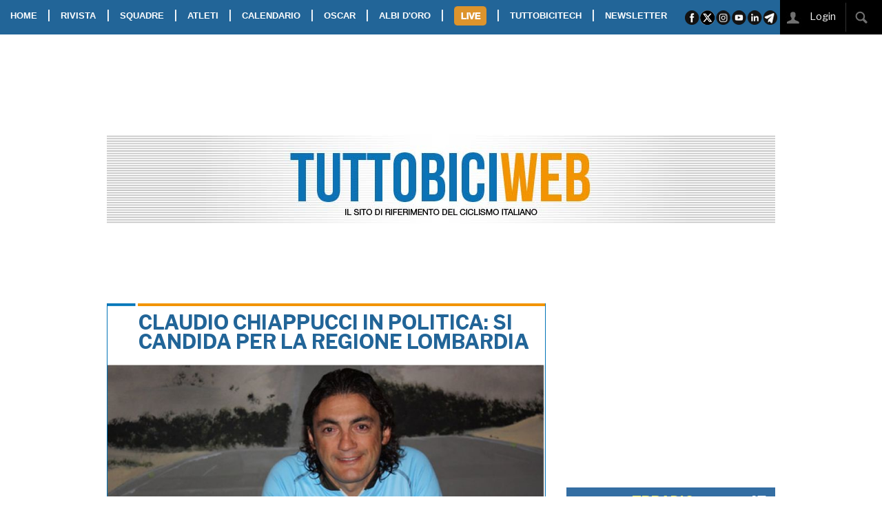

--- FILE ---
content_type: text/html; charset=UTF-8
request_url: https://www.tuttobiciweb.it/article/2023/01/15/1673776892/claudio-chiappucci-regione-lombardia-lista-moratti
body_size: 19448
content:
<!DOCTYPE html>
<html class="no-js" lang="it">
    <head>
        <meta charset="UTF-8" />
        <title>CLAUDIO CHIAPPUCCI IN POLITICA: SI CANDIDA PER LA REGIONE LOMBARDIA
</title>
<meta property="og:image" content="https://www.tuttobiciweb.it/article/1673776892/photo-social.jpg?1243165749" />
<meta property="og:image:width" content="800">
<meta property="og:image:height" content="400">
<meta property="og:image:type" content="image/jpeg">
<meta property="og:site_name" content="Tuttobiciweb"/>
<meta name="twitter:card" content="summary_large_image" />
<meta name="twitter:site" content="@tuttobiciweb_it" />
<meta name="twitter:image" content="https://www.tuttobiciweb.it/article/1673776892/photo-social.jpg?1518312397" />
<meta name="twitter:description" content="CLAUDIO CHIAPPUCCI IN POLITICA: SI CANDIDA PER LA REGIONE LOMBARDIA" />
<meta name="description" content="CLAUDIO CHIAPPUCCI IN POLITICA: SI CANDIDA PER LA REGIONE LOMBARDIA" />
<link rel="canonical" href="https://www.tuttobiciweb.it/article/2023/01/15/1673776892/claudio-chiappucci-regione-lombardia-lista-moratti" />
<meta property="og:title" content="CLAUDIO CHIAPPUCCI IN POLITICA: SI CANDIDA PER LA REGIONE LOMBARDIA"/>
<meta property="og:url" content="https://www.tuttobiciweb.it/article/2023/01/15/1673776892/claudio-chiappucci-regione-lombardia-lista-moratti"/>
<meta name="twitter:url" content="https://www.tuttobiciweb.it/article/2023/01/15/1673776892/claudio-chiappucci-regione-lombardia-lista-moratti" />
<meta property="og:description" content="CLAUDIO CHIAPPUCCI IN POLITICA: SI CANDIDA PER LA REGIONE LOMBARDIA">
<meta name="twitter:title" content="CLAUDIO CHIAPPUCCI IN POLITICA: SI CANDIDA PER LA REGIONE LOMBARDIA" />
<meta name="gs:twitter:text" content="CLAUDIO CHIAPPUCCI IN POLITICA: SI CANDIDA PER LA REGIONE LOMBARDIA" />
  <meta name="keywords" content="CLAUDIO CHIAPPUCCI,REGIONE LOMBARDIA,lista moratti">
<meta name="news_keywords" content="CLAUDIO CHIAPPUCCI,REGIONE LOMBARDIA,lista moratti">
          <meta http-equiv="x-ua-compatible" content="ie=edge">
        <meta name="viewport" content="width=device-width, initial-scale=1.0">
<link href="//cdnjs.cloudflare.com" rel="preconnect">
<link href="//d29we5puufwqgv.cloudfront.net" rel="preconnect">
<link href="//www.googletagmanager.com" rel="preconnect">
<link href="//connect.facebook.net" rel="preconnect" crossorigin>
        <link rel="stylesheet" href="/bundles/tuttobici/css/foundation/5.5.3/foundation.min.css"/>
        <link rel="stylesheet" href="/bundles/tuttobici/css/foundation/5.5.3/foundation-datepicker.min.css"/>
        <link rel="stylesheet" href="/bundles/tuttobici/css/foundation/5.5.3/normalize.css" />
        <link rel="stylesheet" type="text/css" href="//cdnjs.cloudflare.com/ajax/libs/foundicons/3.0.0/foundation-icons.min.css"/>
        <link rel="stylesheet" href="//cdnjs.cloudflare.com/ajax/libs/slick-carousel/1.8.1/slick.min.css" />
        <link rel="stylesheet" href="//cdnjs.cloudflare.com/ajax/libs/slick-carousel/1.8.1/slick-theme.min.css" />
        <link href="//fonts.googleapis.com/css?family=Libre+Franklin:400,700,800&display=swap" rel="stylesheet">
        <link href="https://fonts.googleapis.com/css2?family=PT+Sans+Narrow:wght@400;700&display=swap" rel="stylesheet">
        <link rel="stylesheet" href="/bundles/tuttobici/css/app.css?v=19" />
<link rel="apple-touch-icon" sizes="57x57" href="/bundles/tuttobici/images/favicon-tbw/apple-icon-57x57.png">
<link rel="apple-touch-icon" sizes="60x60" href="/bundles/tuttobici/images/favicon-tbw/apple-icon-60x60.png">
<link rel="apple-touch-icon" sizes="72x72" href="/bundles/tuttobici/images/favicon-tbw/apple-icon-72x72.png">
<link rel="apple-touch-icon" sizes="76x76" href="/bundles/tuttobici/images/favicon-tbw/apple-icon-76x76.png">
<link rel="apple-touch-icon" sizes="114x114" href="/bundles/tuttobici/images/favicon-tbw/apple-icon-114x114.png">
<link rel="apple-touch-icon" sizes="120x120" href="/bundles/tuttobici/images/favicon-tbw/apple-icon-120x120.png">
<link rel="apple-touch-icon" sizes="144x144" href="/bundles/tuttobici/images/favicon-tbw/apple-icon-144x144.png">
<link rel="apple-touch-icon" sizes="152x152" href="/bundles/tuttobici/images/favicon-tbw/apple-icon-152x152.png">
<link rel="apple-touch-icon" sizes="180x180" href="/bundles/tuttobici/images/favicon-tbw/apple-icon-180x180.png">
<link rel="icon" type="image/png" sizes="192x192"  href="/bundles/tuttobici/images/favicon-tbw/android-icon-192x192.png">
<link rel="icon" type="image/png" sizes="32x32" href="/bundles/tuttobici/images/favicon-tbw/favicon-32x32.png">
<link rel="icon" type="image/png" sizes="96x96" href="/bundles/tuttobici/images/favicon-tbw/favicon-96x96.png">
<link rel="icon" type="image/png" sizes="16x16" href="/bundles/tuttobici/images/favicon-tbw/favicon-16x16.png">
<link rel="manifest" href="/bundles/tuttobici/images/favicon-tbw/manifest.json">
<meta name="msapplication-TileColor" content="#ffffff">
<meta name="msapplication-TileImage" content="/bundles/tuttobici/images/favicon-tbw/ms-icon-144x144.png">
<meta name="theme-color" content="#ffffff">



<link rel="stylesheet" href="//cdnjs.cloudflare.com/ajax/libs/photoswipe/4.1.3/photoswipe.css" integrity="sha512-/lf2y2d7SFJau+G4TGgXCWJOAUxyDmJD+Tb35CdqoMZAQ8eNX0sgDKISlcxCtGpEAuyb1Q5vGPfB1XMettf0FA==" crossorigin="anonymous" referrerpolicy="no-referrer" />
<link rel="stylesheet" href="//cdnjs.cloudflare.com/ajax/libs/photoswipe/4.1.3/default-skin/default-skin.min.css" integrity="sha512-Rck8F2HFBjAQpszOB9Qy+NVLeIy4vUOMB7xrp46edxB3KXs2RxXRguHfrJqNK+vJ+CkfvcGqAKMJTyWYBiBsGA==" crossorigin="anonymous" referrerpolicy="no-referrer" />
<script src='https://cdn.adkaora.space/tuttobici/generic/prod/adk-init.js'></script>
<script type="text/javascript">
window["_iub"] = window["_iub"] || [];
_iub.csConfiguration = {
    siteId: 1681934, // Valore di "iubenda_siteId" nella mapping di adk-init-plain.js
    cookiePolicyId: 53265958, // Valore di "iubenda_coockie_policy_id" nel mapping di adk-init-plain.js
    banner: { // Unire le chiavi di configurazione "banner" qui presenti con quelle definite in modo custom all'interno di "iubendaBannerConfig" adk-init-plain.js
        "position": "top",
        "listPurposes": true,
        "explicitWithdrawal": true,
        "prependOnBody": true,
        "applyStyles": false,
        "acceptButtonDisplay": true,
        "customizeButtonDisplay": true,
        "closeButtonRejects": true,
        "acceptButtonColor": "#75D000",
        "acceptButtonCaptionColor": "#000000",
        "rejectButtonColor": "#000000",
        "rejectButtonCaptionColor": "#FFFFFF",
        "customizeButtonColor": "#000000",
        "customizeButtonCaptionColor": "#FFFFFF",
        "textColor": "#000000",
        "backgroundColor": "#FAFAFA",
        "fontSizeBody": "13px",
        "zIndex": 999999,
        "acceptButtonCaption": "Accetta e chiudi",
        "customizeButtonCaption": "Opzioni cookie",
        "cookiePolicyLinkCaption": "cookie policy",
        "rejectButtonDisplay": false,
        "closeButtonDisplay": true,
        "innerHtmlCloseBtn": "",
        "content": "Noi e terze parti selezionate utilizziamo cookie o tecnologie simili per finalità tecniche e, con il tuo consenso, anche per altre finalità come specificato nella %{cookie_policy_link}.<br>Per quanto riguarda la pubblicità, noi e %{vendor_list_link}, potremmo utilizzare dati di geolocalizzazione precisi e fare una scansione attiva delle caratteristiche del dispositivo ai fini dell'identificazione, al fine di archiviare e/o accedere a informazioni su un dispositivo e trattare dati personali come i tuoi dati di utilizzo, per le seguenti finalità: annunci e contenuti personalizzati, valutazione degli annunci e del contenuto, osservazioni del pubblico e sviluppo di prodotti.<br>Chiudendo questo banner tramite l'apposito comando 'continua senza accettare' continuerai la navigazione del sito in assenza di cookie o altri strumenti di tracciamento diversi da quelli tecnici.<br>Per selezionare in modo analitico soltanto alcune finalità, terze parti e cookie è possibile cliccare su 'Scopri di più e personalizza'.<br>Puoi liberamente prestare, rifiutare o revocare il tuo consenso, in qualsiasi momento, accedendo al %{advertising_preferences_link}."
    },
    // ---- Standard Configurations start
    lang: "it",
    enableTcf: true,
    logLevel: "error",
    enableCMP: true,
    consentOnScroll: false,
    consentOnScrollHorizontal: false,
    consentOnContinuedBrowsing: false,
    askConsentAtCookiePolicyUpdate: true,
    countryDetection: true,
    enableLgpd: true,
    enableUspr: true,
    enableFadp: true,
    invalidateConsentWithoutLog: true,
    isTCFConsentGlobal: false,
    lgpdAppliesGlobally: false,
    googleAdditionalConsentMode: true,
    invalidateConsentBefore: "2024-01-01",
    newConsentAtVendorListUpdate: 180,
    tcfPublisherCC: "IT",
    perPurposeConsent: true,
    tcfPurposes: {
        "2": "consent_only",
        "3": "consent_only",
        "4": "consent_only",
        "5": "consent_only",
        "6": "consent_only",
        "7": "consent_only",
        "8": "consent_only",
        "9": "consent_only",
        "10": "consent_only",
        "11": "consent_only"
    },
    // floatingPreferencesButtonDisplay: "bottom-right",
    whitelabel: false,
    preferenceCookie: {
        "expireAfter": 180
    },
    callback: {
        // Iubenda documentation's page: https://www.iubenda.com/it/help/623-come-configurare-la-cookie-solution-guida-avanzata
        "onConsentRead": function () {
        },
        "onPreferenceExpressed": function(preference) {
        },
        "onReady": function () {
        },
        "onError": function (message) {
        },
        "onStartupFailed": function (message) {
        },
        "onConsentRejected": function () {
        },
        "onFatalError": function (message) {
        }
    }
    // ---- Standard Configurations end
}
</script>

<!-- JS loading -->
<script type="text/javascript" src="https://cs.iubenda.com/sync/1951933.js"></script>
<script type="text/javascript" src="https://cdn.iubenda.com/cs/tcf/stub-v2.js"></script>
<script type="text/javascript" async charset="UTF-8" src="https://cdn.iubenda.com/cs//iubenda_cs.js"></script>

<script>
    popupttl=10;
    if (adk_device == "tablet_landscape" || adk_device == "tablet_portrait") {
       addCssInHead('body {margin-top:55px;');
    }
    function countdown() {
       $(".countdown").html("Chiusura in "+popupttl);
       popupttl-=1;
       if(popupttl<0) {
          $('.adpopup').foundation('reveal','close');
          popupttl=10;
       } else {
          setTimeout(countdown,1000);
       }
    }
</script>

<!-- Facebook Pixel Code -->
<script class="_iub_cs_activate-inline" type="text/plain">
!function(f,b,e,v,n,t,s)
{if(f.fbq)return;n=f.fbq=function(){n.callMethod?
n.callMethod.apply(n,arguments):n.queue.push(arguments)};
if(!f._fbq)f._fbq=n;n.push=n;n.loaded=!0;n.version='2.0';
n.queue=[];t=b.createElement(e);t.async=!0;
t.src=v;s=b.getElementsByTagName(e)[0];
s.parentNode.insertBefore(t,s)}(window, document,'script',
'https://connect.facebook.net/en_US/fbevents.js');
fbq('init', '465120248198435');
fbq('track', 'PageView');
</script>
<noscript><img height="1" width="1" style="display:none" src="https://www.facebook.com/tr?id=465120248198435&ev=PageView&noscript=1" /></noscript>
<!-- End Facebook Pixel Code -->
    </head>
    <body style="height:100%;">
<script class="_iub_cs_activate-inline" type="text/plain">
  window.fbAsyncInit = function() {
    FB.init({
      appId            : '1867872433313426',
      autoLogAppEvents : true,
      xfbml            : true,
      version          : 'v4.0'
    });
  };
</script>
<script async defer src="//connect.facebook.net/it_IT/sdk.js" class="_iub_cs_activate" type="text/plain"></script>

<!-- Global site tag (gtag.js) - Google Analytics -->
<script async src="https://www.googletagmanager.com/gtag/js?id=G-CY6XZL7P5J"></script>
<script>
  window.dataLayer = window.dataLayer || [];
  function gtag(){dataLayer.push(arguments);}
  gtag('js', new Date());
</script>

<script class="_iub_cs_activate-inline" type="text/plain">
  gtag('config', 'UA-223540-9', { 'anonymize_ip': true });
</script>
<script>
  gtag('config', 'G-CY6XZL7P5J');
</script>


<!-- takeover -->
<div style="position:fixed; top:44px; width: 1600px; left: 50%; margin-left: -800px;" class="show-for-large-up">
    <div id='ad-desktop-takeover-int' style='height:1200px; width:1600px;'>
    </div>
</div>
<!-- -->

<!-- popup -->
<div id="popup" class="adpopup reveal-modal show-for-medium-up text-center" data-options="animation:false; root_element: body;" data-reveal aria-hidden="true" role="dialog" style="position: fixed; width:400px; height:400px">
   <div class="countdown"></div>
   <div id="ad-popup-int" style="width:400px; height:400px;">
   </div>
   <a class="close-reveal-modal" aria-label="Chiudi"><img width="41" height="41" src="/bundles/tuttobici/images/closead.png"></a>
</div>
<!-- -->
<!-- friendly name: adk_interstitial-->
<div class="adk-slot interstitial"> <div id="adk_interstitial0"></div> <div id="adk_interstitial"></div> </div>

<div class="stickyontop">
  <nav class="top-bar" data-topbar role="navigation" data-options="back_text: <<">
    <ul class="title-area">
      <li class="toggle-topbar"><a href="#"><span><img class="show-for-small-only" width="140" height="120" id="burger-icon" src="/bundles/tuttobici/images/burger.png"></span></a></li>
      <li class="name" style="background-color:#ffffff"><a href="/"><img class="show-for-small-only" style="padding-left:10px; height:40px" width="236" height="40"src="/bundles/tuttobici/images/tbmobilelogo.jpg"></a></li>
    </ul>
    <section class="top-bar-section">
      <ul class="left">
        <li><a href="/">HOME</a></li>
        <li class="show-for-medium-up">|</li>
        <li class="divider show-for-small-only"></li>
        <li class="has-dropdown"><a href="#">RIVISTA</a>
           <ul class="dropdown">
              <li><a href="/digitaledition">EDIZIONE DIGITALE</a>
              <li><a href="/magazines">ARCHIVIO RIVISTA</a></li>
           </ul>
        </li>
        <li class="show-for-medium-up">|</li>
        <li class="divider show-for-small-only"></li>
        <li><a href="/teams">SQUADRE</a></li>
        <li class="show-for-medium-up">|</li>
        <li class="divider show-for-small-only"></li>
        <li><a href="/athletes">ATLETI</a></li>
        <li class="show-for-medium-up">|</li>
        <li class="divider show-for-small-only"></li>
        <li><a href="/calendar/2026">CALENDARIO</a></li>
        <li class="show-for-medium-up">|</li>
        <li class="divider show-for-small-only"></li>
        <li><a href="/oscar/2026">OSCAR</a></li>
        <li class="show-for-medium-up">|</li>
        <li class="divider show-for-small-only"></li>
        <li><a href="/albi">ALBI D'ORO</a></li>
        <li class="show-for-medium-up">|</li>
        <li class="divider show-for-small-only"></li>
        <li class="has-dropdown"><a class="livebot" id="livebot" href="#"><img width="47" height="28" style="margin-bottom:2px" src="/bundles/tuttobici/images/livebot.png" /></a>
          <ul class="dropdown" id="livemenu">
          </ul>
        </li>
        <li class="show-for-medium-up">|</li>
        <li class="divider show-for-small-only"></li>
        <li><a href="https://www.tuttobicitech.it/" class="tbtechbot">TUTTOBICITECH</a></li>
        <li class="show-for-medium-up">|</li>
        <li class="divider show-for-small-only"></li>
        <li><a href="/newsletter">NEWSLETTER</a></li>
      </ul>
      <ul class="right show-for-large-up">
        <li><img src="/bundles/tuttobici/images/sharebar.png" width="137" height="50" usemap="#sharebar"></li>
        <li>&nbsp;</li>
        <li class="noeffect"><div style="position:relative; background-color: black;"><span id="loggedstatus"><a href="/signin"><img width="40" height="50" src="/bundles/tuttobici/images/loginico.jpg">&nbsp;&nbsp;&nbsp;&nbsp;&nbsp;&nbsp;&nbsp;&nbsp;&nbsp;&nbsp;&nbsp;&nbsp;</a></span><div style="position:absolute; right:47px; top:1px;" class="hide" id="searchbox"><input type="text" id="searchstr"></div><img width="58" height="50" src="/bundles/tuttobici/images/searchico.jpg" id="searchbot">&nbsp;&nbsp;&nbsp;</div></li>
      </ul>
    </section>
  </nav>
</div>
<div id="takeoverspacer" class="show-for-large-up"></div>
       <div class="row collapse show-for-medium-only show-for-portrait" id="divpushbar">
          <div class="columns">
            <div id='ad-tablet-pushbar-int' style='text-align:center; width:100%;'>
            </div>
          </div>
       </div>
       <div class="row show-for-medium-up" id="divtestata" style="background-image: url(/bundles/tuttobici/images/testata.jpg)">
          <div class="show-for-large-up show-for-landscape medium-3 columns text-center manchette">
            <div id='ad-manchette-sx-int' style='text-align:center; height:90px; width:100%;'>
            </div>
          </div>

          <a href="/">
          <div class="medium-6 columns"><br><br><br><br><br></div>
          </a>
          <div class="show-for-large-up show-for-landscape medium-3 columns text-center manchette">
<div id='ad-manchette-dx-int' style='text-align:center; height:90px; width:100%;'>
</div>
          </div>
       </div>
       <div class="row" id="divpushdown" style="padding-top:5px">
          <div class="columns">
<div id="av-pushdown-wrapper"></div>
<div id="adk_init_pushdown" style="display: none"></div>
          </div>
       </div>
       <div class="row show-for-large-up" id="divleaderboard">
          <div class="columns">
<div id='ad-leaderboard970x90int' style='text-align:center; height:90px; width:970px;'>
</div>
          </div>
       </div>

       <div class="row" id="rightdiv">
          <div class="show-for-large-up padding-top-1"></div>
          <div class="columns small-12" id="divbomb">
                     </div>
          <div class="columns small-12 medium-8" id="divcontent">

       <div class="row show-for-small-only" id="divmobilepushbar">
          <div class="columns">
<div id='ad-mobile-pushbar-int' style='text-align:center; width:100%;'>
</div>
          </div>
       </div>

           <div class="row">
  <div itemscope itemtype="http://schema.org/Article" class="columns medium-12">
    <span itemprop="author" itemscope itemtype="https://schema.org/Person"><meta itemprop="name" content="tuttobciweb"></span>
    <span itemprop="publisher" itemscope itemtype="https://schema.org/Organization"><meta itemprop="name" content="tuttobiciweb.it">
      <span itemprop="logo" itemscope itemtype="https://schema.org/ImageObject"><meta itemprop="url" content="https://www.tuttobiciweb.it/bundles/tuttobici/images/logo.png"></span>
    </span>
    <span itemprop="image" itemscope itemtype="https://schema.org/ImageObject">
      <meta itemprop="url" content="https://www.tuttobiciweb.it/article/1673776892/photo-medium.jpg">
      <meta itemprop="width" content="800">
      <meta itemprop="height" content="484">
    </span>
    <meta itemprop="datePublished" content="2023-01-15 08:57">
    <div class="tbbox">
      <div class="readnewstitle" itemprop="headline">CLAUDIO CHIAPPUCCI IN POLITICA: SI CANDIDA PER LA REGIONE LOMBARDIA</div>
      <div class="row">
        <div class="columns medium-12 article">
          <img width="800" height="484" src="/article/1673776892/photo-medium.jpg" />
          <p>
          <div class="toptext">
            <a class="category" href="/articles/category/POLITICA" itemprop="about">POLITICA</a><span class="datetime"> | 15/01/2023 | 08:57</span><br>
            <a class="author" href="/articles/author/tuttobciweb">di tuttobciweb</a><br>
            <span itemprop="articleBody"><p><strong>Claudio Chiappucci</strong> &egrave; uomo che da sempre vive di sfide e si lancia in una nuova avventura: il campione varesino entra nella squadra di Letizia Moratti nella corsa per la <strong>Regione Lombardia.</strong>            <!-- friendly name: adk_article-top --> 
            <div class="adk-slot">
              <div style="text-align: center" id="adk_article-top"></div>
            </div><br>

<p>Lo ha annunciato ufficialmente il consigliere regionale Manfredi Palmeri, presidente del gruppo a Palazzo Pirelli e capolista della lista Letizia Moratti Presidente per le prossime elezioni regionali. "Nelle nostre liste che abbiamo protocollato c&rsquo;&egrave; anche il nome del grande campione del ciclismo internazionale Claudio Chiappucci... El Diablo! Sar&agrave; infatti candidato nella circoscrizione di Monza Brianza, territorio che conosce molto bene e che lo ha visto grande protagonista dei primi suoi straordinari successi sulle due ruote".            <!-- friendly name: adk_article-middle --> 
            <div class="adk-slot">
              <div style="text-align: center" id="adk_article-middle"></div>
            </div><br>

<p>Seppur in una circoscrizione diversa, Chiappucci sfider&agrave; un altro grande del ciclismo, Sonny Colbrelli, che scender&agrave; in campo a Brescia con Forza Italia.</p>
<p>&nbsp;</p></span>
            <div class="articlecopy">Copyright &copy TBW</div>
          </div>
        </div>
        <div class="sharebox"><ul class="socialbuttons show-for-medium-up">
<li><a target="_blank" href="https://www.facebook.com/sharer/sharer.php?u=https://www.tuttobiciweb.it/article/2023/01/15/1673776892/claudio-chiappucci-regione-lombardia-lista-moratti"><img width="16" height="16" src="/bundles/tuttobici/images/facebook_icon_c16.png"></a></li>
<li><a href="whatsapp://send?text=https://www.tuttobiciweb.it/article/2023/01/15/1673776892/claudio-chiappucci-regione-lombardia-lista-moratti" data-action="share/whatsapp/share"><img width="16" height="16" src="/bundles/tuttobici/images/whatsapp_icon_c16.png"></a></li>
<li><a target="_blank" href="https://twitter.com/intent/tweet?url=https://www.tuttobiciweb.it/article/2023/01/15/1673776892/claudio-chiappucci-regione-lombardia-lista-moratti"><img width="16" height="16" src="/bundles/tuttobici/images/twitter_icon_c16.png"></a></li>
<li><a href="https://www.linkedin.com/shareArticle?mini=true&url=https://www.tuttobiciweb.it/article/2023/01/15/1673776892/claudio-chiappucci-regione-lombardia-lista-moratti"><img width="16" height="16" src="/bundles/tuttobici/images/linkedin_icon_c16.png"></a></li>
<li><a href="mailto:?subject=TUTTOBICIWEB.it%20-%20CLAUDIO CHIAPPUCCI IN POLITICA: SI CANDIDA PER LA REGIONE LOMBARDIA&amp;body=https://www.tuttobiciweb.it/article/2023/01/15/1673776892/claudio-chiappucci-regione-lombardia-lista-moratti"><img width="16" height="16" src="/bundles/tuttobici/images/email_icon_c16.png"></a></li>
</ul>
<ul class="socialbuttons show-for-small-only">
<li><a target="_blank" href="https://www.facebook.com/sharer/sharer.php?u=https://www.tuttobiciweb.it/article/2023/01/15/1673776892/claudio-chiappucci-regione-lombardia-lista-moratti"><img width="32" height="32" src="/bundles/tuttobici/images/facebook_icon_c32.png"></a></li>
<li><a href="whatsapp://send?text=https://www.tuttobiciweb.it/article/2023/01/15/1673776892/claudio-chiappucci-regione-lombardia-lista-moratti" data-action="share/whatsapp/share"><img width="32" height="32" src="/bundles/tuttobici/images/whatsapp_icon_c32.png"></a></li>
<li><a target="_blank" href="https://twitter.com/intent/tweet?url=https://www.tuttobiciweb.it/article/2023/01/15/1673776892/claudio-chiappucci-regione-lombardia-lista-moratti"><img width="32" height="32" src="/bundles/tuttobici/images/twitter_icon_c32.png"></a></li>
<li><a href="https://www.linkedin.com/shareArticle?mini=true&url=https://www.tuttobiciweb.it/article/2023/01/15/1673776892/claudio-chiappucci-regione-lombardia-lista-moratti"><img width="32" height="32" src="/bundles/tuttobici/images/linkedin_icon_c32.png"></a></li>
<li><a href="mailto:?subject=TUTTOBICIWEB.it%20-%20CLAUDIO CHIAPPUCCI IN POLITICA: SI CANDIDA PER LA REGIONE LOMBARDIA&amp;body=https://www.tuttobiciweb.it/article/2023/01/15/1673776892/claudio-chiappucci-regione-lombardia-lista-moratti"><img width="32" height="32" src="/bundles/tuttobici/images/email_icon_c32.png"></a></li>
</ul>
</div>
      </div>
    </div>
  </div>
</div>
<div class="row show-for-small-only" style="padding-bottom:1rem;">
  <div class="columns medium-12">
    <div class="clever-core-ads-mobile"></div>
  </div>
</div>
<div class="row">
  <div class="columns medium-12">
    <div class="tbbox">
      <div class="boxtitle">COMMENTI</div>
      <div class="boxtext">
      </div>

      <div class="row">
        <div class="columns medium-12">
           <div id="comment_box" class="boxtext">
             <div class="comment_login_box">
             Per poter commentare i post devi esser registrato.<br>
             Se sei giá nostro utente esegui il login altrimenti registrati.
             </div>
           <form id="loginform" action="/login" method="POST">
<div class="row">
  <div class="columns medium-6">
    <input placeholder="Username" type="text" name="username">
  </div>
  <div class="columns medium-6">
    <input placeholder="Password" type="password" name="password">
  </div>
</div>
<div class="row">
  <div class="columns medium-12">
    <button class="small button" name="login" type="submit">LOGIN</button>
  </div>
</div>
<div class="row">
  <div class="columns medium-12">
    Hai dimenticato i tuoi dati, <a href="/reset_password">clicca qui</a>.<br>
    Se non sei registrato <a href="/register">clicca qui</a>.
  </div>
</div>
</form>

          </div>
        </div>
      </div>
    </div>
  </div>
</div>
<!-- Root element of PhotoSwipe. Must have class pswp. -->
<div class="pswp" tabindex="-1" role="dialog" aria-hidden="true" style="margin-top:50px">

    <!-- Background of PhotoSwipe. 
         It's a separate element as animating opacity is faster than rgba(). -->
    <div class="pswp__bg"></div>

    <!-- Slides wrapper with overflow:hidden. -->
    <div class="pswp__scroll-wrap">

        <!-- Container that holds slides. 
            PhotoSwipe keeps only 3 of them in the DOM to save memory.
            Don't modify these 3 pswp__item elements, data is added later on. -->
        <div class="pswp__container">
            <div class="pswp__item"></div>
            <div class="pswp__item"></div>
            <div class="pswp__item"></div>
        </div>

        <!-- Default (PhotoSwipeUI_Default) interface on top of sliding area. Can be changed. -->
        <div class="pswp__ui pswp__ui--hidden">

            <div class="pswp__top-bar">

                <!--  Controls are self-explanatory. Order can be changed. -->

                <div class="pswp__counter"></div>

                <button class="pswp__button pswp__button--close" title="Close (Esc)"></button>

                <button class="pswp__button pswp__button--share" title="Share"></button>

                <button class="pswp__button pswp__button--fs" title="Toggle fullscreen"></button>

                <button class="pswp__button pswp__button--zoom" title="Zoom in/out"></button>

                <!-- Preloader demo http://codepen.io/dimsemenov/pen/yyBWoR -->
                <!-- element will get class pswp__preloader--active when preloader is running -->
                <div class="pswp__preloader">
                    <div class="pswp__preloader__icn">
                      <div class="pswp__preloader__cut">
                        <div class="pswp__preloader__donut"></div>
                      </div>
                    </div>
                </div>
            </div>

            <div class="pswp__share-modal pswp__share-modal--hidden pswp__single-tap">
                <div class="pswp__share-tooltip"></div> 
            </div>

            <button class="pswp__button pswp__button--arrow--left" title="Previous (arrow left)">
            </button>

            <button class="pswp__button pswp__button--arrow--right" title="Next (arrow right)">
            </button>

            <div class="pswp__caption">
                <div class="pswp__caption__center"></div>
            </div>

        </div>

    </div>

</div>
<script>
var openPhotoSwipe = function(idx) {
  var pswpElement = document.querySelectorAll('.pswp')[0];
  var items=[];
  $('.slick-slide:not(.slick-cloned) .gallery-item').each(function (e) {
     img=$(this).data("gallery-img");
     caption=$(this).data("gallery-caption");

     item = {
         src: img,
         w: 1600,
         h: 968
     };
     items.push(item);
  });
  var options = {
      showAnimationDuration: 0,
      hideAnimationDuration: 0,
      index: idx
  };

  var gallery = new PhotoSwipe( pswpElement, PhotoSwipeUI_Default, items, options);
  gallery.init();
};
</script>

            <div class="row show-for-small-only hide podcastplayervisibilty">
              <div class="columns small-12">
                <div class="row">
                  <div class="columns medium-12">
                    <div id="podcastplayer-mobile" style="margin-top:10px; margin-bottom: 20px; background-color:#346ea3; height:100px; position: relative;">
                      <img src="/bundles/tuttobici/images/microfono.png" style="position: absolute; top: 15px; left:15px; width: 65px;" />
                      <div class="controls" style="position: absolute; top:35px; left:95px;">
                        <a class="fi-play playpausebutton" style="color: #ffffff; font-size:45px;"></a><span id="loadingspin-mobile"></span>
                      </div>
                      <div class="puntata" style="position: absolute; top:5px; left:95px; font-size:11px; color: #ffffff;">
                        <span class="podcast_tbradio">TBRADIO</span> <span class="podcast_date"></span>
                      </div>
                      <div style="position: absolute; top:30px; left:95px; font-size:16px; color: #ffffff;">
                        <div class="marquee" style="width:190px; height:24px"><p class="podcast_title"></p></div>
                      </div>
                      <div class="list" style="position: absolute; top:0px; right:20px;">
                        <a class="fi-list-thumbnails" href="/podcast_list" style="color: #ffffff; font-size:30px;"></a>
                      </div>
                      <div style="position: absolute; top:56px; left:135px;">
                        <progress class="podcast_progress" max="100" value="0"></progress>
                        <span class="handle"></span>
                      </div>
                      <div style="position: absolute; top:56px; left:135px;">
                        <progress class="podcast_progress_loading" max="100" value="0"></progress>
                      </div>
                      <div class="podcast_current_time" style="position: absolute; top:75px; left:127px; font-size:12px; font-weight: bold; color: #ffffff;">
                        00:00
                      </div>
                      <div class="podcast_total_time" style="position: absolute; top:75px; left:260px; font-size:12px; font-weight: bold; color: #ffffff;">
                        00:00
                      </div>
                    </div>
                  </div>
                </div>
              </div>
            </div>

<div class="row">
  <div class="columns medium-12">
    <div class="row">
  <div class="columns medium-12">
    <div class="tbbox" data-equalizer-watch>
      <div class="boxtitle"><a href="/articles/category/PROFESSIONISTI">PROFESSIONISTI</a></div>
      <div class="row collapse">
        <div class="columns medium-6">
          <div class="text-center">
          <a href="/article/2026/01/16/1768568097/tirreno-adriatico-2026-percorso-tappe"><img class="tbboximg-full lazyload" width="317" height="192" data-src="/article/1768568097/photo-small2.jpg" /></a>
          </div>
        </div>
        <div class="columns medium-6">
          <div class="boxarticletitle"><a href="/article/2026/01/16/1768568097/tirreno-adriatico-2026-percorso-tappe" class="articletitle">LA TIRRENO-ADRIATICO NUMERO 61 NON AVRÀ IL GRANDE ARRIVO IN SALITA, MA MURI E STERRATO</a></div>
          <div class="boxarticletext">
            È stata presentata quest&#039;oggi, presso il Parlamentino di Palazzo Li Madou di Ancona, sede della Regione Marche, la 61^ edizione della Tirreno Adriatico Crédit Agricole, in programma dal 9 al 15 marzo. La Corsa dei Due Mari attraverserà cinque regioni...
          </div>
        </div>
      </div>
      <br>
      <br>
      <div class="sharebox"><ul class="socialbuttons show-for-medium-up">
<li><a target="_blank" href="https://www.facebook.com/sharer/sharer.php?u=https://www.tuttobiciweb.it/article/2026/01/16/1768568097/tirreno-adriatico-2026-percorso-tappe"><img width="16" height="16" src="/bundles/tuttobici/images/facebook_icon_c16.png"></a></li>
<li><a href="whatsapp://send?text=https://www.tuttobiciweb.it/article/2026/01/16/1768568097/tirreno-adriatico-2026-percorso-tappe" data-action="share/whatsapp/share"><img width="16" height="16" src="/bundles/tuttobici/images/whatsapp_icon_c16.png"></a></li>
<li><a target="_blank" href="https://twitter.com/intent/tweet?url=https://www.tuttobiciweb.it/article/2026/01/16/1768568097/tirreno-adriatico-2026-percorso-tappe"><img width="16" height="16" src="/bundles/tuttobici/images/twitter_icon_c16.png"></a></li>
<li><a href="https://www.linkedin.com/shareArticle?mini=true&url=https://www.tuttobiciweb.it/article/2026/01/16/1768568097/tirreno-adriatico-2026-percorso-tappe"><img width="16" height="16" src="/bundles/tuttobici/images/linkedin_icon_c16.png"></a></li>
<li><a href="mailto:?subject=TUTTOBICIWEB.it%20-%20LA TIRRENO-ADRIATICO NUMERO 61 NON AVRÀ IL GRANDE ARRIVO IN SALITA, MA MURI E STERRATO&amp;body=https://www.tuttobiciweb.it/article/2026/01/16/1768568097/tirreno-adriatico-2026-percorso-tappe"><img width="16" height="16" src="/bundles/tuttobici/images/email_icon_c16.png"></a></li>
</ul>
<ul class="socialbuttons show-for-small-only">
<li><a target="_blank" href="https://www.facebook.com/sharer/sharer.php?u=https://www.tuttobiciweb.it/article/2026/01/16/1768568097/tirreno-adriatico-2026-percorso-tappe"><img width="32" height="32" src="/bundles/tuttobici/images/facebook_icon_c32.png"></a></li>
<li><a href="whatsapp://send?text=https://www.tuttobiciweb.it/article/2026/01/16/1768568097/tirreno-adriatico-2026-percorso-tappe" data-action="share/whatsapp/share"><img width="32" height="32" src="/bundles/tuttobici/images/whatsapp_icon_c32.png"></a></li>
<li><a target="_blank" href="https://twitter.com/intent/tweet?url=https://www.tuttobiciweb.it/article/2026/01/16/1768568097/tirreno-adriatico-2026-percorso-tappe"><img width="32" height="32" src="/bundles/tuttobici/images/twitter_icon_c32.png"></a></li>
<li><a href="https://www.linkedin.com/shareArticle?mini=true&url=https://www.tuttobiciweb.it/article/2026/01/16/1768568097/tirreno-adriatico-2026-percorso-tappe"><img width="32" height="32" src="/bundles/tuttobici/images/linkedin_icon_c32.png"></a></li>
<li><a href="mailto:?subject=TUTTOBICIWEB.it%20-%20LA TIRRENO-ADRIATICO NUMERO 61 NON AVRÀ IL GRANDE ARRIVO IN SALITA, MA MURI E STERRATO&amp;body=https://www.tuttobiciweb.it/article/2026/01/16/1768568097/tirreno-adriatico-2026-percorso-tappe"><img width="32" height="32" src="/bundles/tuttobici/images/email_icon_c32.png"></a></li>
</ul>
</div>
    </div>
  </div>
</div>

  </div>
</div>
<div class="row">
  <div class="columns medium-12">
    <div id='ad-mboxint-1' style='text-align:center; width:100%;'>
    </div>
  </div>
</div>
<div class="row">
  <div class="columns medium-12">
    <div class="row">
  <div class="columns medium-12">
    <div class="tbbox" data-equalizer-watch>
      <div class="boxtitle"><a href="/articles/category/PROFESSIONISTI">PROFESSIONISTI</a></div>
      <div class="row collapse">
        <div class="columns medium-6">
          <div class="text-center">
          <a href="/article/2026/01/16/1768562960/ciclismo-tom-pidcock-classiche-di-primavera-pinarello-corse"><img class="tbboximg-full lazyload" width="317" height="192" data-src="/article/1768562960/photo-small2.jpg" /></a>
          </div>
        </div>
        <div class="columns medium-6">
          <div class="boxarticletitle"><a href="/article/2026/01/16/1768562960/ciclismo-tom-pidcock-classiche-di-primavera-pinarello-corse" class="articletitle">PIDCOCK HA DEFINITO IL PROGRAMMA: OBIETTIVO CLASSICHE, IN PARTICOLARE LE ARDENNE</a></div>
          <div class="boxarticletext">
            Il Pinarello Q36.5 Pro Cycling Team conferma il programma primaverile su strada di Tom Pidcock per la stagione 2026, costruito attorno a una chiara visione delle prestazioni e a un approccio progressivo alle Classiche di Primavera. Pidcock aprirà la sua...
          </div>
        </div>
      </div>
      <br>
      <br>
      <div class="sharebox"><ul class="socialbuttons show-for-medium-up">
<li><a target="_blank" href="https://www.facebook.com/sharer/sharer.php?u=https://www.tuttobiciweb.it/article/2026/01/16/1768562960/ciclismo-tom-pidcock-classiche-di-primavera-pinarello-corse"><img width="16" height="16" src="/bundles/tuttobici/images/facebook_icon_c16.png"></a></li>
<li><a href="whatsapp://send?text=https://www.tuttobiciweb.it/article/2026/01/16/1768562960/ciclismo-tom-pidcock-classiche-di-primavera-pinarello-corse" data-action="share/whatsapp/share"><img width="16" height="16" src="/bundles/tuttobici/images/whatsapp_icon_c16.png"></a></li>
<li><a target="_blank" href="https://twitter.com/intent/tweet?url=https://www.tuttobiciweb.it/article/2026/01/16/1768562960/ciclismo-tom-pidcock-classiche-di-primavera-pinarello-corse"><img width="16" height="16" src="/bundles/tuttobici/images/twitter_icon_c16.png"></a></li>
<li><a href="https://www.linkedin.com/shareArticle?mini=true&url=https://www.tuttobiciweb.it/article/2026/01/16/1768562960/ciclismo-tom-pidcock-classiche-di-primavera-pinarello-corse"><img width="16" height="16" src="/bundles/tuttobici/images/linkedin_icon_c16.png"></a></li>
<li><a href="mailto:?subject=TUTTOBICIWEB.it%20-%20PIDCOCK HA DEFINITO IL PROGRAMMA: OBIETTIVO CLASSICHE, IN PARTICOLARE LE ARDENNE&amp;body=https://www.tuttobiciweb.it/article/2026/01/16/1768562960/ciclismo-tom-pidcock-classiche-di-primavera-pinarello-corse"><img width="16" height="16" src="/bundles/tuttobici/images/email_icon_c16.png"></a></li>
</ul>
<ul class="socialbuttons show-for-small-only">
<li><a target="_blank" href="https://www.facebook.com/sharer/sharer.php?u=https://www.tuttobiciweb.it/article/2026/01/16/1768562960/ciclismo-tom-pidcock-classiche-di-primavera-pinarello-corse"><img width="32" height="32" src="/bundles/tuttobici/images/facebook_icon_c32.png"></a></li>
<li><a href="whatsapp://send?text=https://www.tuttobiciweb.it/article/2026/01/16/1768562960/ciclismo-tom-pidcock-classiche-di-primavera-pinarello-corse" data-action="share/whatsapp/share"><img width="32" height="32" src="/bundles/tuttobici/images/whatsapp_icon_c32.png"></a></li>
<li><a target="_blank" href="https://twitter.com/intent/tweet?url=https://www.tuttobiciweb.it/article/2026/01/16/1768562960/ciclismo-tom-pidcock-classiche-di-primavera-pinarello-corse"><img width="32" height="32" src="/bundles/tuttobici/images/twitter_icon_c32.png"></a></li>
<li><a href="https://www.linkedin.com/shareArticle?mini=true&url=https://www.tuttobiciweb.it/article/2026/01/16/1768562960/ciclismo-tom-pidcock-classiche-di-primavera-pinarello-corse"><img width="32" height="32" src="/bundles/tuttobici/images/linkedin_icon_c32.png"></a></li>
<li><a href="mailto:?subject=TUTTOBICIWEB.it%20-%20PIDCOCK HA DEFINITO IL PROGRAMMA: OBIETTIVO CLASSICHE, IN PARTICOLARE LE ARDENNE&amp;body=https://www.tuttobiciweb.it/article/2026/01/16/1768562960/ciclismo-tom-pidcock-classiche-di-primavera-pinarello-corse"><img width="32" height="32" src="/bundles/tuttobici/images/email_icon_c32.png"></a></li>
</ul>
</div>
    </div>
  </div>
</div>

  </div>
</div>
<div class="row">
  <div class="columns medium-12">
    <div id='ad-mboxint-2' style='text-align:center; width:100%;' class="show-for-small-only">
    </div>
  </div>
</div>
<div class="row">
  <div class="columns medium-12">
    <div class="row">
  <div class="columns medium-12">
    <div class="tbbox" data-equalizer-watch>
      <div class="boxtitle"><a href="/articles/category/COMPONENTISTICA">COMPONENTISTICA</a></div>
      <div class="row collapse">
        <div class="columns medium-6">
          <div class="text-center">
          <a href="/article/2026/01/16/1768497563/ciclismo-innovazione-tecnologica-ruote-aerodinamiche"><img class="tbboximg-full lazyload" width="317" height="192" data-src="/article/1768497563/photo-small2.jpg" /></a>
          </div>
        </div>
        <div class="columns medium-6">
          <div class="boxarticletitle"><a href="/article/2026/01/16/1768497563/ciclismo-innovazione-tecnologica-ruote-aerodinamiche" class="articletitle">MICHE. DEVA RD, AVANZATE, ESSENZIALI E RIVOLUZIONARIE</a></div>
          <div class="boxarticletext">
            Deva, termine antico che riporta a qualcosa di magico e lucente, è il nome scelto da Miche per la sua ruota più aerodinamica e leggera di sempre,  la prima dotata di raggi in carbonio. L’azienda, forte di un know-how di...
          </div>
        </div>
      </div>
      <br>
      <br>
      <div class="sharebox"><ul class="socialbuttons show-for-medium-up">
<li><a target="_blank" href="https://www.facebook.com/sharer/sharer.php?u=https://www.tuttobiciweb.it/article/2026/01/16/1768497563/ciclismo-innovazione-tecnologica-ruote-aerodinamiche"><img width="16" height="16" src="/bundles/tuttobici/images/facebook_icon_c16.png"></a></li>
<li><a href="whatsapp://send?text=https://www.tuttobiciweb.it/article/2026/01/16/1768497563/ciclismo-innovazione-tecnologica-ruote-aerodinamiche" data-action="share/whatsapp/share"><img width="16" height="16" src="/bundles/tuttobici/images/whatsapp_icon_c16.png"></a></li>
<li><a target="_blank" href="https://twitter.com/intent/tweet?url=https://www.tuttobiciweb.it/article/2026/01/16/1768497563/ciclismo-innovazione-tecnologica-ruote-aerodinamiche"><img width="16" height="16" src="/bundles/tuttobici/images/twitter_icon_c16.png"></a></li>
<li><a href="https://www.linkedin.com/shareArticle?mini=true&url=https://www.tuttobiciweb.it/article/2026/01/16/1768497563/ciclismo-innovazione-tecnologica-ruote-aerodinamiche"><img width="16" height="16" src="/bundles/tuttobici/images/linkedin_icon_c16.png"></a></li>
<li><a href="mailto:?subject=TUTTOBICIWEB.it%20-%20MICHE. DEVA RD, AVANZATE, ESSENZIALI E RIVOLUZIONARIE&amp;body=https://www.tuttobiciweb.it/article/2026/01/16/1768497563/ciclismo-innovazione-tecnologica-ruote-aerodinamiche"><img width="16" height="16" src="/bundles/tuttobici/images/email_icon_c16.png"></a></li>
</ul>
<ul class="socialbuttons show-for-small-only">
<li><a target="_blank" href="https://www.facebook.com/sharer/sharer.php?u=https://www.tuttobiciweb.it/article/2026/01/16/1768497563/ciclismo-innovazione-tecnologica-ruote-aerodinamiche"><img width="32" height="32" src="/bundles/tuttobici/images/facebook_icon_c32.png"></a></li>
<li><a href="whatsapp://send?text=https://www.tuttobiciweb.it/article/2026/01/16/1768497563/ciclismo-innovazione-tecnologica-ruote-aerodinamiche" data-action="share/whatsapp/share"><img width="32" height="32" src="/bundles/tuttobici/images/whatsapp_icon_c32.png"></a></li>
<li><a target="_blank" href="https://twitter.com/intent/tweet?url=https://www.tuttobiciweb.it/article/2026/01/16/1768497563/ciclismo-innovazione-tecnologica-ruote-aerodinamiche"><img width="32" height="32" src="/bundles/tuttobici/images/twitter_icon_c32.png"></a></li>
<li><a href="https://www.linkedin.com/shareArticle?mini=true&url=https://www.tuttobiciweb.it/article/2026/01/16/1768497563/ciclismo-innovazione-tecnologica-ruote-aerodinamiche"><img width="32" height="32" src="/bundles/tuttobici/images/linkedin_icon_c32.png"></a></li>
<li><a href="mailto:?subject=TUTTOBICIWEB.it%20-%20MICHE. DEVA RD, AVANZATE, ESSENZIALI E RIVOLUZIONARIE&amp;body=https://www.tuttobiciweb.it/article/2026/01/16/1768497563/ciclismo-innovazione-tecnologica-ruote-aerodinamiche"><img width="32" height="32" src="/bundles/tuttobici/images/email_icon_c32.png"></a></li>
</ul>
</div>
    </div>
  </div>
</div>

  </div>
</div>
<div class="row">
  <div class="columns medium-12">
    <div class="row">
  <div class="columns medium-12">
    <div class="tbbox" data-equalizer-watch>
      <div class="boxtitle"><a href="/articles/category/INTERVISTA">INTERVISTA</a></div>
      <div class="row collapse">
        <div class="columns medium-6">
          <div class="text-center">
          <a href="/article/2026/01/16/1768564123/ciclismo-tour-de-france-totalenergies-jordan-jegat"><img class="tbboximg-full lazyload" width="317" height="192" data-src="/article/1768564123/photo-small2.jpg" /></a>
          </div>
        </div>
        <div class="columns medium-6">
          <div class="boxarticletitle"><a href="/article/2026/01/16/1768564123/ciclismo-tour-de-france-totalenergies-jordan-jegat" class="articletitle">JEGAT: «SOGNO LA TOP5 AL TOUR. IL CICLISMO È DURO MA MAI COME LAVORARE IN FABBRICA»</a></div>
          <div class="boxarticletext">
            Jordan Jegat sta preparando la sua terza stagione da professionista a Calpe, in Spagna, dove si trova con i compagni dell’equipe TotalEnergies. Oltre ad allenarsi intensamente per essere competitivo, il 26enne atleta francese nativo di Vannes, come consuetudine in questo...
          </div>
        </div>
      </div>
      <br>
      <br>
      <div class="sharebox"><ul class="socialbuttons show-for-medium-up">
<li><a target="_blank" href="https://www.facebook.com/sharer/sharer.php?u=https://www.tuttobiciweb.it/article/2026/01/16/1768564123/ciclismo-tour-de-france-totalenergies-jordan-jegat"><img width="16" height="16" src="/bundles/tuttobici/images/facebook_icon_c16.png"></a></li>
<li><a href="whatsapp://send?text=https://www.tuttobiciweb.it/article/2026/01/16/1768564123/ciclismo-tour-de-france-totalenergies-jordan-jegat" data-action="share/whatsapp/share"><img width="16" height="16" src="/bundles/tuttobici/images/whatsapp_icon_c16.png"></a></li>
<li><a target="_blank" href="https://twitter.com/intent/tweet?url=https://www.tuttobiciweb.it/article/2026/01/16/1768564123/ciclismo-tour-de-france-totalenergies-jordan-jegat"><img width="16" height="16" src="/bundles/tuttobici/images/twitter_icon_c16.png"></a></li>
<li><a href="https://www.linkedin.com/shareArticle?mini=true&url=https://www.tuttobiciweb.it/article/2026/01/16/1768564123/ciclismo-tour-de-france-totalenergies-jordan-jegat"><img width="16" height="16" src="/bundles/tuttobici/images/linkedin_icon_c16.png"></a></li>
<li><a href="mailto:?subject=TUTTOBICIWEB.it%20-%20JEGAT: «SOGNO LA TOP5 AL TOUR. IL CICLISMO È DURO MA MAI COME LAVORARE IN FABBRICA»&amp;body=https://www.tuttobiciweb.it/article/2026/01/16/1768564123/ciclismo-tour-de-france-totalenergies-jordan-jegat"><img width="16" height="16" src="/bundles/tuttobici/images/email_icon_c16.png"></a></li>
</ul>
<ul class="socialbuttons show-for-small-only">
<li><a target="_blank" href="https://www.facebook.com/sharer/sharer.php?u=https://www.tuttobiciweb.it/article/2026/01/16/1768564123/ciclismo-tour-de-france-totalenergies-jordan-jegat"><img width="32" height="32" src="/bundles/tuttobici/images/facebook_icon_c32.png"></a></li>
<li><a href="whatsapp://send?text=https://www.tuttobiciweb.it/article/2026/01/16/1768564123/ciclismo-tour-de-france-totalenergies-jordan-jegat" data-action="share/whatsapp/share"><img width="32" height="32" src="/bundles/tuttobici/images/whatsapp_icon_c32.png"></a></li>
<li><a target="_blank" href="https://twitter.com/intent/tweet?url=https://www.tuttobiciweb.it/article/2026/01/16/1768564123/ciclismo-tour-de-france-totalenergies-jordan-jegat"><img width="32" height="32" src="/bundles/tuttobici/images/twitter_icon_c32.png"></a></li>
<li><a href="https://www.linkedin.com/shareArticle?mini=true&url=https://www.tuttobiciweb.it/article/2026/01/16/1768564123/ciclismo-tour-de-france-totalenergies-jordan-jegat"><img width="32" height="32" src="/bundles/tuttobici/images/linkedin_icon_c32.png"></a></li>
<li><a href="mailto:?subject=TUTTOBICIWEB.it%20-%20JEGAT: «SOGNO LA TOP5 AL TOUR. IL CICLISMO È DURO MA MAI COME LAVORARE IN FABBRICA»&amp;body=https://www.tuttobiciweb.it/article/2026/01/16/1768564123/ciclismo-tour-de-france-totalenergies-jordan-jegat"><img width="32" height="32" src="/bundles/tuttobici/images/email_icon_c32.png"></a></li>
</ul>
</div>
    </div>
  </div>
</div>

  </div>
</div>
<div class="row">
  <div class="columns medium-12">
    <div class="row">
  <div class="columns medium-12">
    <div class="tbbox" data-equalizer-watch>
      <div class="boxtitle"><a href="/articles/category/BICICLETTE">BICICLETTE</a></div>
      <div class="row collapse">
        <div class="columns medium-6">
          <div class="text-center">
          <a href="/article/2026/01/16/1768555559/ciclismo-gravel-pinarello-biciclette-innovazione"><img class="tbboximg-full lazyload" width="317" height="192" data-src="/article/1768555559/photo-small2.jpg" /></a>
          </div>
        </div>
        <div class="columns medium-6">
          <div class="boxarticletitle"><a href="/article/2026/01/16/1768555559/ciclismo-gravel-pinarello-biciclette-innovazione" class="articletitle">PINARELLO. GREVIL MX, IL PUNTO DI INCONTRO TRA UNA BICI AERO E UNA MTB</a></div>
          <div class="boxarticletext">
            L’ultimo gioiello Pinarello è una bici davvero interessante, una gravel chiamata Grevil MX che combina con grande equilibrio la massima efficienza aerodinamica di una bici stradale evoluta con la stabilità, il controllo e la dinamicità di una MTB. Questa gravel evoluta...
          </div>
        </div>
      </div>
      <br>
      <br>
      <div class="sharebox"><ul class="socialbuttons show-for-medium-up">
<li><a target="_blank" href="https://www.facebook.com/sharer/sharer.php?u=https://www.tuttobiciweb.it/article/2026/01/16/1768555559/ciclismo-gravel-pinarello-biciclette-innovazione"><img width="16" height="16" src="/bundles/tuttobici/images/facebook_icon_c16.png"></a></li>
<li><a href="whatsapp://send?text=https://www.tuttobiciweb.it/article/2026/01/16/1768555559/ciclismo-gravel-pinarello-biciclette-innovazione" data-action="share/whatsapp/share"><img width="16" height="16" src="/bundles/tuttobici/images/whatsapp_icon_c16.png"></a></li>
<li><a target="_blank" href="https://twitter.com/intent/tweet?url=https://www.tuttobiciweb.it/article/2026/01/16/1768555559/ciclismo-gravel-pinarello-biciclette-innovazione"><img width="16" height="16" src="/bundles/tuttobici/images/twitter_icon_c16.png"></a></li>
<li><a href="https://www.linkedin.com/shareArticle?mini=true&url=https://www.tuttobiciweb.it/article/2026/01/16/1768555559/ciclismo-gravel-pinarello-biciclette-innovazione"><img width="16" height="16" src="/bundles/tuttobici/images/linkedin_icon_c16.png"></a></li>
<li><a href="mailto:?subject=TUTTOBICIWEB.it%20-%20PINARELLO. GREVIL MX, IL PUNTO DI INCONTRO TRA UNA BICI AERO E UNA MTB&amp;body=https://www.tuttobiciweb.it/article/2026/01/16/1768555559/ciclismo-gravel-pinarello-biciclette-innovazione"><img width="16" height="16" src="/bundles/tuttobici/images/email_icon_c16.png"></a></li>
</ul>
<ul class="socialbuttons show-for-small-only">
<li><a target="_blank" href="https://www.facebook.com/sharer/sharer.php?u=https://www.tuttobiciweb.it/article/2026/01/16/1768555559/ciclismo-gravel-pinarello-biciclette-innovazione"><img width="32" height="32" src="/bundles/tuttobici/images/facebook_icon_c32.png"></a></li>
<li><a href="whatsapp://send?text=https://www.tuttobiciweb.it/article/2026/01/16/1768555559/ciclismo-gravel-pinarello-biciclette-innovazione" data-action="share/whatsapp/share"><img width="32" height="32" src="/bundles/tuttobici/images/whatsapp_icon_c32.png"></a></li>
<li><a target="_blank" href="https://twitter.com/intent/tweet?url=https://www.tuttobiciweb.it/article/2026/01/16/1768555559/ciclismo-gravel-pinarello-biciclette-innovazione"><img width="32" height="32" src="/bundles/tuttobici/images/twitter_icon_c32.png"></a></li>
<li><a href="https://www.linkedin.com/shareArticle?mini=true&url=https://www.tuttobiciweb.it/article/2026/01/16/1768555559/ciclismo-gravel-pinarello-biciclette-innovazione"><img width="32" height="32" src="/bundles/tuttobici/images/linkedin_icon_c32.png"></a></li>
<li><a href="mailto:?subject=TUTTOBICIWEB.it%20-%20PINARELLO. GREVIL MX, IL PUNTO DI INCONTRO TRA UNA BICI AERO E UNA MTB&amp;body=https://www.tuttobiciweb.it/article/2026/01/16/1768555559/ciclismo-gravel-pinarello-biciclette-innovazione"><img width="32" height="32" src="/bundles/tuttobici/images/email_icon_c32.png"></a></li>
</ul>
</div>
    </div>
  </div>
</div>

  </div>
</div>
<div class="row">
  <div class="columns medium-12">
    <div class="row">
  <div class="columns medium-12">
    <div class="tbbox" data-equalizer-watch>
      <div class="boxtitle"><a href="/articles/category/BICICLETTE">BICICLETTE</a></div>
      <div class="row collapse">
        <div class="columns medium-6">
          <div class="text-center">
          <a href="/article/2026/01/16/1768497024/ciclismo-e-bike-innovazione-van-rysel-tecnologia"><img class="tbboximg-full lazyload" width="317" height="192" data-src="/article/1768497024/photo-small2.jpg" /></a>
          </div>
        </div>
        <div class="columns medium-6">
          <div class="boxarticletitle"><a href="/article/2026/01/16/1768497024/ciclismo-e-bike-innovazione-van-rysel-tecnologia" class="articletitle">VAN RYSEL. UN PROGETTO AMBIZIOSO EQUIPAGGIATO CON MAHLE M40</a></div>
          <div class="boxarticletext">
            VAN RYSEL, il marchio premium di ciclismo nato nelle Fiandre,  presenta oggi la concept bike FTP² a VeloFollies (Lille, Francia). Trattasi di un prototipo decisamente unico nel suo genere,  un progetto nato per raddoppiare la Functional Threshold Power (FTP) dei ciclisti e offrire a...
          </div>
        </div>
      </div>
      <br>
      <br>
      <div class="sharebox"><ul class="socialbuttons show-for-medium-up">
<li><a target="_blank" href="https://www.facebook.com/sharer/sharer.php?u=https://www.tuttobiciweb.it/article/2026/01/16/1768497024/ciclismo-e-bike-innovazione-van-rysel-tecnologia"><img width="16" height="16" src="/bundles/tuttobici/images/facebook_icon_c16.png"></a></li>
<li><a href="whatsapp://send?text=https://www.tuttobiciweb.it/article/2026/01/16/1768497024/ciclismo-e-bike-innovazione-van-rysel-tecnologia" data-action="share/whatsapp/share"><img width="16" height="16" src="/bundles/tuttobici/images/whatsapp_icon_c16.png"></a></li>
<li><a target="_blank" href="https://twitter.com/intent/tweet?url=https://www.tuttobiciweb.it/article/2026/01/16/1768497024/ciclismo-e-bike-innovazione-van-rysel-tecnologia"><img width="16" height="16" src="/bundles/tuttobici/images/twitter_icon_c16.png"></a></li>
<li><a href="https://www.linkedin.com/shareArticle?mini=true&url=https://www.tuttobiciweb.it/article/2026/01/16/1768497024/ciclismo-e-bike-innovazione-van-rysel-tecnologia"><img width="16" height="16" src="/bundles/tuttobici/images/linkedin_icon_c16.png"></a></li>
<li><a href="mailto:?subject=TUTTOBICIWEB.it%20-%20VAN RYSEL. UN PROGETTO AMBIZIOSO EQUIPAGGIATO CON MAHLE M40&amp;body=https://www.tuttobiciweb.it/article/2026/01/16/1768497024/ciclismo-e-bike-innovazione-van-rysel-tecnologia"><img width="16" height="16" src="/bundles/tuttobici/images/email_icon_c16.png"></a></li>
</ul>
<ul class="socialbuttons show-for-small-only">
<li><a target="_blank" href="https://www.facebook.com/sharer/sharer.php?u=https://www.tuttobiciweb.it/article/2026/01/16/1768497024/ciclismo-e-bike-innovazione-van-rysel-tecnologia"><img width="32" height="32" src="/bundles/tuttobici/images/facebook_icon_c32.png"></a></li>
<li><a href="whatsapp://send?text=https://www.tuttobiciweb.it/article/2026/01/16/1768497024/ciclismo-e-bike-innovazione-van-rysel-tecnologia" data-action="share/whatsapp/share"><img width="32" height="32" src="/bundles/tuttobici/images/whatsapp_icon_c32.png"></a></li>
<li><a target="_blank" href="https://twitter.com/intent/tweet?url=https://www.tuttobiciweb.it/article/2026/01/16/1768497024/ciclismo-e-bike-innovazione-van-rysel-tecnologia"><img width="32" height="32" src="/bundles/tuttobici/images/twitter_icon_c32.png"></a></li>
<li><a href="https://www.linkedin.com/shareArticle?mini=true&url=https://www.tuttobiciweb.it/article/2026/01/16/1768497024/ciclismo-e-bike-innovazione-van-rysel-tecnologia"><img width="32" height="32" src="/bundles/tuttobici/images/linkedin_icon_c32.png"></a></li>
<li><a href="mailto:?subject=TUTTOBICIWEB.it%20-%20VAN RYSEL. UN PROGETTO AMBIZIOSO EQUIPAGGIATO CON MAHLE M40&amp;body=https://www.tuttobiciweb.it/article/2026/01/16/1768497024/ciclismo-e-bike-innovazione-van-rysel-tecnologia"><img width="32" height="32" src="/bundles/tuttobici/images/email_icon_c32.png"></a></li>
</ul>
</div>
    </div>
  </div>
</div>

  </div>
</div>
<div class="row">
  <div class="columns medium-12">
    <div class="row">
  <div class="columns medium-12">
    <div class="tbbox" data-equalizer-watch>
      <div class="boxtitle"><a href="/articles/category/SELLE">SELLE</a></div>
      <div class="row collapse">
        <div class="columns medium-6">
          <div class="text-center">
          <a href="/article/2026/01/16/1768496280/ciclismo-selle-prologo-tecnologia-cpc-accessori-bici"><img class="tbboximg-full lazyload" width="317" height="192" data-src="/article/1768496280/photo-small2.jpg" /></a>
          </div>
        </div>
        <div class="columns medium-6">
          <div class="boxarticletitle"><a href="/article/2026/01/16/1768496280/ciclismo-selle-prologo-tecnologia-cpc-accessori-bici" class="articletitle">PROLOGO. LA TECNOLOGIA CPC DEBUTTA SULLE SELLE NAGO R4 E DIMENSION R2</a></div>
          <div class="boxarticletext">
            Nago e Dimension, due selle diventate icona molto velocemente,  sono pronte per accogliere la tecnologia CPC - Connect Power Control, in assoluto un tratto distintivo per l’affermato marchio Prologo. Nel dettaglio saranno ben tre i nuovi modelli che si affiancheranno alla Scratch...
          </div>
        </div>
      </div>
      <br>
      <br>
      <div class="sharebox"><ul class="socialbuttons show-for-medium-up">
<li><a target="_blank" href="https://www.facebook.com/sharer/sharer.php?u=https://www.tuttobiciweb.it/article/2026/01/16/1768496280/ciclismo-selle-prologo-tecnologia-cpc-accessori-bici"><img width="16" height="16" src="/bundles/tuttobici/images/facebook_icon_c16.png"></a></li>
<li><a href="whatsapp://send?text=https://www.tuttobiciweb.it/article/2026/01/16/1768496280/ciclismo-selle-prologo-tecnologia-cpc-accessori-bici" data-action="share/whatsapp/share"><img width="16" height="16" src="/bundles/tuttobici/images/whatsapp_icon_c16.png"></a></li>
<li><a target="_blank" href="https://twitter.com/intent/tweet?url=https://www.tuttobiciweb.it/article/2026/01/16/1768496280/ciclismo-selle-prologo-tecnologia-cpc-accessori-bici"><img width="16" height="16" src="/bundles/tuttobici/images/twitter_icon_c16.png"></a></li>
<li><a href="https://www.linkedin.com/shareArticle?mini=true&url=https://www.tuttobiciweb.it/article/2026/01/16/1768496280/ciclismo-selle-prologo-tecnologia-cpc-accessori-bici"><img width="16" height="16" src="/bundles/tuttobici/images/linkedin_icon_c16.png"></a></li>
<li><a href="mailto:?subject=TUTTOBICIWEB.it%20-%20PROLOGO. LA TECNOLOGIA CPC DEBUTTA SULLE SELLE NAGO R4 E DIMENSION R2&amp;body=https://www.tuttobiciweb.it/article/2026/01/16/1768496280/ciclismo-selle-prologo-tecnologia-cpc-accessori-bici"><img width="16" height="16" src="/bundles/tuttobici/images/email_icon_c16.png"></a></li>
</ul>
<ul class="socialbuttons show-for-small-only">
<li><a target="_blank" href="https://www.facebook.com/sharer/sharer.php?u=https://www.tuttobiciweb.it/article/2026/01/16/1768496280/ciclismo-selle-prologo-tecnologia-cpc-accessori-bici"><img width="32" height="32" src="/bundles/tuttobici/images/facebook_icon_c32.png"></a></li>
<li><a href="whatsapp://send?text=https://www.tuttobiciweb.it/article/2026/01/16/1768496280/ciclismo-selle-prologo-tecnologia-cpc-accessori-bici" data-action="share/whatsapp/share"><img width="32" height="32" src="/bundles/tuttobici/images/whatsapp_icon_c32.png"></a></li>
<li><a target="_blank" href="https://twitter.com/intent/tweet?url=https://www.tuttobiciweb.it/article/2026/01/16/1768496280/ciclismo-selle-prologo-tecnologia-cpc-accessori-bici"><img width="32" height="32" src="/bundles/tuttobici/images/twitter_icon_c32.png"></a></li>
<li><a href="https://www.linkedin.com/shareArticle?mini=true&url=https://www.tuttobiciweb.it/article/2026/01/16/1768496280/ciclismo-selle-prologo-tecnologia-cpc-accessori-bici"><img width="32" height="32" src="/bundles/tuttobici/images/linkedin_icon_c32.png"></a></li>
<li><a href="mailto:?subject=TUTTOBICIWEB.it%20-%20PROLOGO. LA TECNOLOGIA CPC DEBUTTA SULLE SELLE NAGO R4 E DIMENSION R2&amp;body=https://www.tuttobiciweb.it/article/2026/01/16/1768496280/ciclismo-selle-prologo-tecnologia-cpc-accessori-bici"><img width="32" height="32" src="/bundles/tuttobici/images/email_icon_c32.png"></a></li>
</ul>
</div>
    </div>
  </div>
</div>

  </div>
</div>
<div class="row">
  <div class="columns medium-12">
    <div class="row">
  <div class="columns medium-12">
    <div class="tbbox" data-equalizer-watch>
      <div class="boxtitle"><a href="/articles/category/PROFESSIONISTI">PROFESSIONISTI</a></div>
      <div class="row collapse">
        <div class="columns medium-6">
          <div class="text-center">
          <a href="/article/2026/01/16/1768513095/ciclismo-visma-lease-a-bike-salute-mentale-simon-yates"><img class="tbboximg-full lazyload" width="317" height="192" data-src="/article/1768513095/photo-small2.jpg" /></a>
          </div>
        </div>
        <div class="columns medium-6">
          <div class="boxarticletitle"><a href="/article/2026/01/16/1768513095/ciclismo-visma-lease-a-bike-salute-mentale-simon-yates" class="articletitle">VISMA LEASE A BIKE. L&#039;ADDIO DI YATES, LE RIFLESSIONI SUL BURNOUT, LE IDEE DI VOS, VINGEGAARD E VAN AERT...</a></div>
          <div class="boxarticletext">
            Non sono stati giorni facili, gli ultimi, per la Visma-Lease a Bike: la notizia che Simon Yates ha concluso la sua carriera con effetto immediato ha colpito duramente la squadra olandese. Il britannico sembrava sentirsi a suo agio alla Visma...
          </div>
        </div>
      </div>
      <br>
      <br>
      <div class="sharebox"><ul class="socialbuttons show-for-medium-up">
<li><img width="16" height="16" src="/bundles/tuttobici/images/comments_c16.png">&nbsp;7
<li>&nbsp;|&nbsp;
<li><a target="_blank" href="https://www.facebook.com/sharer/sharer.php?u=https://www.tuttobiciweb.it/article/2026/01/16/1768513095/ciclismo-visma-lease-a-bike-salute-mentale-simon-yates"><img width="16" height="16" src="/bundles/tuttobici/images/facebook_icon_c16.png"></a></li>
<li><a href="whatsapp://send?text=https://www.tuttobiciweb.it/article/2026/01/16/1768513095/ciclismo-visma-lease-a-bike-salute-mentale-simon-yates" data-action="share/whatsapp/share"><img width="16" height="16" src="/bundles/tuttobici/images/whatsapp_icon_c16.png"></a></li>
<li><a target="_blank" href="https://twitter.com/intent/tweet?url=https://www.tuttobiciweb.it/article/2026/01/16/1768513095/ciclismo-visma-lease-a-bike-salute-mentale-simon-yates"><img width="16" height="16" src="/bundles/tuttobici/images/twitter_icon_c16.png"></a></li>
<li><a href="https://www.linkedin.com/shareArticle?mini=true&url=https://www.tuttobiciweb.it/article/2026/01/16/1768513095/ciclismo-visma-lease-a-bike-salute-mentale-simon-yates"><img width="16" height="16" src="/bundles/tuttobici/images/linkedin_icon_c16.png"></a></li>
<li><a href="mailto:?subject=TUTTOBICIWEB.it%20-%20VISMA LEASE A BIKE. L&#039;ADDIO DI YATES, LE RIFLESSIONI SUL BURNOUT, LE IDEE DI VOS, VINGEGAARD E VAN AERT...&amp;body=https://www.tuttobiciweb.it/article/2026/01/16/1768513095/ciclismo-visma-lease-a-bike-salute-mentale-simon-yates"><img width="16" height="16" src="/bundles/tuttobici/images/email_icon_c16.png"></a></li>
</ul>
<ul class="socialbuttons show-for-small-only">
<li><img width="32" height="32" src="/bundles/tuttobici/images/comments_c32.png">&nbsp;7
<li>&nbsp;|&nbsp;
<li><a target="_blank" href="https://www.facebook.com/sharer/sharer.php?u=https://www.tuttobiciweb.it/article/2026/01/16/1768513095/ciclismo-visma-lease-a-bike-salute-mentale-simon-yates"><img width="32" height="32" src="/bundles/tuttobici/images/facebook_icon_c32.png"></a></li>
<li><a href="whatsapp://send?text=https://www.tuttobiciweb.it/article/2026/01/16/1768513095/ciclismo-visma-lease-a-bike-salute-mentale-simon-yates" data-action="share/whatsapp/share"><img width="32" height="32" src="/bundles/tuttobici/images/whatsapp_icon_c32.png"></a></li>
<li><a target="_blank" href="https://twitter.com/intent/tweet?url=https://www.tuttobiciweb.it/article/2026/01/16/1768513095/ciclismo-visma-lease-a-bike-salute-mentale-simon-yates"><img width="32" height="32" src="/bundles/tuttobici/images/twitter_icon_c32.png"></a></li>
<li><a href="https://www.linkedin.com/shareArticle?mini=true&url=https://www.tuttobiciweb.it/article/2026/01/16/1768513095/ciclismo-visma-lease-a-bike-salute-mentale-simon-yates"><img width="32" height="32" src="/bundles/tuttobici/images/linkedin_icon_c32.png"></a></li>
<li><a href="mailto:?subject=TUTTOBICIWEB.it%20-%20VISMA LEASE A BIKE. L&#039;ADDIO DI YATES, LE RIFLESSIONI SUL BURNOUT, LE IDEE DI VOS, VINGEGAARD E VAN AERT...&amp;body=https://www.tuttobiciweb.it/article/2026/01/16/1768513095/ciclismo-visma-lease-a-bike-salute-mentale-simon-yates"><img width="32" height="32" src="/bundles/tuttobici/images/email_icon_c32.png"></a></li>
</ul>
</div>
    </div>
  </div>
</div>

  </div>
</div>
<div class="row">
  <div class="columns medium-12">
    <div class="row">
  <div class="columns medium-12">
    <div class="tbbox" data-equalizer-watch>
      <div class="boxtitle"><a href="/articles/category/DONNE">DONNE</a></div>
      <div class="row collapse">
        <div class="columns medium-6">
          <div class="text-center">
          <a href="/article/2026/01/16/1768318817/ciclismo-tour-down-under-donne-professioniste"><img class="tbboximg-full lazyload" width="317" height="192" data-src="/article/1768318817/photo-small2.jpg" /></a>
          </div>
        </div>
        <div class="columns medium-6">
          <div class="boxarticletitle"><a href="/article/2026/01/16/1768318817/ciclismo-tour-down-under-donne-professioniste" class="articletitle">TOUR DOWN UNDER 2026, LE DONNE APRONO LE DANZE: TANTE ITALIANE AL VIA</a></div>
          <div class="boxarticletext">
            La grande macchina del ciclismo si è rimessa in moto e, come di consueto, sarà l’Australia a percorrere il primo miglio di questa lunga stagione. Le atlete sono nella terra dei canguri già da un po’ di tempo, visto che...
          </div>
        </div>
      </div>
      <br>
      <br>
      <div class="sharebox"><ul class="socialbuttons show-for-medium-up">
<li><a target="_blank" href="https://www.facebook.com/sharer/sharer.php?u=https://www.tuttobiciweb.it/article/2026/01/16/1768318817/ciclismo-tour-down-under-donne-professioniste"><img width="16" height="16" src="/bundles/tuttobici/images/facebook_icon_c16.png"></a></li>
<li><a href="whatsapp://send?text=https://www.tuttobiciweb.it/article/2026/01/16/1768318817/ciclismo-tour-down-under-donne-professioniste" data-action="share/whatsapp/share"><img width="16" height="16" src="/bundles/tuttobici/images/whatsapp_icon_c16.png"></a></li>
<li><a target="_blank" href="https://twitter.com/intent/tweet?url=https://www.tuttobiciweb.it/article/2026/01/16/1768318817/ciclismo-tour-down-under-donne-professioniste"><img width="16" height="16" src="/bundles/tuttobici/images/twitter_icon_c16.png"></a></li>
<li><a href="https://www.linkedin.com/shareArticle?mini=true&url=https://www.tuttobiciweb.it/article/2026/01/16/1768318817/ciclismo-tour-down-under-donne-professioniste"><img width="16" height="16" src="/bundles/tuttobici/images/linkedin_icon_c16.png"></a></li>
<li><a href="mailto:?subject=TUTTOBICIWEB.it%20-%20TOUR DOWN UNDER 2026, LE DONNE APRONO LE DANZE: TANTE ITALIANE AL VIA&amp;body=https://www.tuttobiciweb.it/article/2026/01/16/1768318817/ciclismo-tour-down-under-donne-professioniste"><img width="16" height="16" src="/bundles/tuttobici/images/email_icon_c16.png"></a></li>
</ul>
<ul class="socialbuttons show-for-small-only">
<li><a target="_blank" href="https://www.facebook.com/sharer/sharer.php?u=https://www.tuttobiciweb.it/article/2026/01/16/1768318817/ciclismo-tour-down-under-donne-professioniste"><img width="32" height="32" src="/bundles/tuttobici/images/facebook_icon_c32.png"></a></li>
<li><a href="whatsapp://send?text=https://www.tuttobiciweb.it/article/2026/01/16/1768318817/ciclismo-tour-down-under-donne-professioniste" data-action="share/whatsapp/share"><img width="32" height="32" src="/bundles/tuttobici/images/whatsapp_icon_c32.png"></a></li>
<li><a target="_blank" href="https://twitter.com/intent/tweet?url=https://www.tuttobiciweb.it/article/2026/01/16/1768318817/ciclismo-tour-down-under-donne-professioniste"><img width="32" height="32" src="/bundles/tuttobici/images/twitter_icon_c32.png"></a></li>
<li><a href="https://www.linkedin.com/shareArticle?mini=true&url=https://www.tuttobiciweb.it/article/2026/01/16/1768318817/ciclismo-tour-down-under-donne-professioniste"><img width="32" height="32" src="/bundles/tuttobici/images/linkedin_icon_c32.png"></a></li>
<li><a href="mailto:?subject=TUTTOBICIWEB.it%20-%20TOUR DOWN UNDER 2026, LE DONNE APRONO LE DANZE: TANTE ITALIANE AL VIA&amp;body=https://www.tuttobiciweb.it/article/2026/01/16/1768318817/ciclismo-tour-down-under-donne-professioniste"><img width="32" height="32" src="/bundles/tuttobici/images/email_icon_c32.png"></a></li>
</ul>
</div>
    </div>
  </div>
</div>

  </div>
</div>
<div class="row">
  <div class="columns medium-12">
    <div class="row">
  <div class="columns medium-12">
    <div class="tbbox" data-equalizer-watch>
      <div class="boxtitle"><a href="/articles/category/NEWS">NEWS</a></div>
      <div class="row collapse">
        <div class="columns medium-6">
          <div class="text-center">
          <a href="/article/2026/01/16/1768500226/india-bajaj-pune-grand-tour"><img class="tbboximg-full lazyload" width="317" height="192" data-src="/article/1768500226/photo-small2.jpg" /></a>
          </div>
        </div>
        <div class="columns medium-6">
          <div class="boxarticletitle"><a href="/article/2026/01/16/1768500226/india-bajaj-pune-grand-tour" class="articletitle">BAJAJ PUNE GRAND TOUR, UNA CORSA PER RIMETTERE L’INDIA SULLA MAPPA </a></div>
          <div class="boxarticletext">
             Non sarà solamente il Tour Down Under a catalizzare l’attenzione degli appassionati in questo primissimo scampolo di stagione. I suiveur più attenti (e curiosi) avranno infatti notato che, quasi in contemporanea con la corsa che inaugurerà il calendario WorldTour...
          </div>
        </div>
      </div>
      <br>
      <br>
      <div class="sharebox"><ul class="socialbuttons show-for-medium-up">
<li><a target="_blank" href="https://www.facebook.com/sharer/sharer.php?u=https://www.tuttobiciweb.it/article/2026/01/16/1768500226/india-bajaj-pune-grand-tour"><img width="16" height="16" src="/bundles/tuttobici/images/facebook_icon_c16.png"></a></li>
<li><a href="whatsapp://send?text=https://www.tuttobiciweb.it/article/2026/01/16/1768500226/india-bajaj-pune-grand-tour" data-action="share/whatsapp/share"><img width="16" height="16" src="/bundles/tuttobici/images/whatsapp_icon_c16.png"></a></li>
<li><a target="_blank" href="https://twitter.com/intent/tweet?url=https://www.tuttobiciweb.it/article/2026/01/16/1768500226/india-bajaj-pune-grand-tour"><img width="16" height="16" src="/bundles/tuttobici/images/twitter_icon_c16.png"></a></li>
<li><a href="https://www.linkedin.com/shareArticle?mini=true&url=https://www.tuttobiciweb.it/article/2026/01/16/1768500226/india-bajaj-pune-grand-tour"><img width="16" height="16" src="/bundles/tuttobici/images/linkedin_icon_c16.png"></a></li>
<li><a href="mailto:?subject=TUTTOBICIWEB.it%20-%20BAJAJ PUNE GRAND TOUR, UNA CORSA PER RIMETTERE L’INDIA SULLA MAPPA &amp;body=https://www.tuttobiciweb.it/article/2026/01/16/1768500226/india-bajaj-pune-grand-tour"><img width="16" height="16" src="/bundles/tuttobici/images/email_icon_c16.png"></a></li>
</ul>
<ul class="socialbuttons show-for-small-only">
<li><a target="_blank" href="https://www.facebook.com/sharer/sharer.php?u=https://www.tuttobiciweb.it/article/2026/01/16/1768500226/india-bajaj-pune-grand-tour"><img width="32" height="32" src="/bundles/tuttobici/images/facebook_icon_c32.png"></a></li>
<li><a href="whatsapp://send?text=https://www.tuttobiciweb.it/article/2026/01/16/1768500226/india-bajaj-pune-grand-tour" data-action="share/whatsapp/share"><img width="32" height="32" src="/bundles/tuttobici/images/whatsapp_icon_c32.png"></a></li>
<li><a target="_blank" href="https://twitter.com/intent/tweet?url=https://www.tuttobiciweb.it/article/2026/01/16/1768500226/india-bajaj-pune-grand-tour"><img width="32" height="32" src="/bundles/tuttobici/images/twitter_icon_c32.png"></a></li>
<li><a href="https://www.linkedin.com/shareArticle?mini=true&url=https://www.tuttobiciweb.it/article/2026/01/16/1768500226/india-bajaj-pune-grand-tour"><img width="32" height="32" src="/bundles/tuttobici/images/linkedin_icon_c32.png"></a></li>
<li><a href="mailto:?subject=TUTTOBICIWEB.it%20-%20BAJAJ PUNE GRAND TOUR, UNA CORSA PER RIMETTERE L’INDIA SULLA MAPPA &amp;body=https://www.tuttobiciweb.it/article/2026/01/16/1768500226/india-bajaj-pune-grand-tour"><img width="32" height="32" src="/bundles/tuttobici/images/email_icon_c32.png"></a></li>
</ul>
</div>
    </div>
  </div>
</div>

  </div>
</div>


          </div>
          <div class="columns show-for-medium-up medium-4">
            <div class="row text-center">
              <div class="columns medium-12">
                <div class="tbboxad text-center" style="padding-bottom:0px; padding-top:0px">
<div id='ad-rect-top-int1' style='text-align:center; width:303px; height:251px;'>
</div>
                </div>
              </div>
            </div>
                        <div class="row hide podcastplayervisibilty">
              <div class="columns show-for-medium-up medium-12">
                <div class="row">
                  <div class="columns medium-12">
                    <audio id="podcast_audio_source" controls></audio>
                    <div id="podcastplayer" style="margin-bottom: 20px; background-color:#346ea3; height:100px; position: relative;">
                      <img src="/bundles/tuttobici/images/microfono.png" style="position: absolute; top: 15px; left:15px; width: 65px;" />
                      <div class="controls" style="position: absolute; top:35px; left:95px;">
                        <a class="fi-play playpausebutton"></a><span id="loadingspin"></span>
                      </div>
                      <div class="puntata" style="position: absolute; top:5px; left:95px; font-size:11px; color: #ffffff;">
                        <span class="podcast_tbradio">TBRADIO</span> <span class="podcast_date"></span>
                      </div>
                      <div style="position: absolute; top:30px; left:95px; font-size:16px; color: #ffffff;">
                        <div class="marquee" style="width:165px; height:24px"><p class="podcast_title">-</p></div>
                      </div>
                      <div class="list" style="position: absolute; top:0px; left:270px;">
                        <a class="fi-list-thumbnails" href="/podcast_list" style="color: #ffffff; font-size:30px;"></a>
                      </div>
                      <div style="position: absolute; top:56px; left:135px;">
                        <progress class="podcast_progress" max="100" value="0"></progress>
                        <span class="handle"></span>
                      </div>
                      <div style="position: absolute; top:56px; left:135px;">
                        <progress class="podcast_progress_loading" max="100" value="0"></progress>
                      </div>
                      <div class="podcast_current_time" style="position: absolute; top:75px; left:127px; font-size:12px; font-weight: bold; color: #ffffff;">
                        00:00
                      </div>
                      <div class="podcast_total_time" style="position: absolute; top:75px; left:260px; font-size:12px; font-weight: bold; color: #ffffff;">
                        00:00
                      </div>
                    </div>
                  </div>
                </div>
              </div>
            </div>
 
            <div class="row padding-bottom-1">
              <div class="columns medium-6">
                <a href="https://open.spotify.com/show/6XPKxFmNqBP0BAw4w9LiUs"><img width="137" height="34" src="/bundles/tuttobici/images/spotify_badge.png"></a>
              </div>
              <div class="columns medium-6">
                <a href="https://podcasts.apple.com/it/podcast/blablabike-tuttobiciweb-it/id1504722693"><img width="137" height="34" src="/bundles/tuttobici/images/apple_podcast_badge.png"></a>
              </div>
            </div>
            <div class="row" style="padding-bottom:1rem;">
              <div class="columns medium-12">
                <div class="clever-core-ads-desktop"></div>
              </div>
            </div>
            <div class="row" style="padding-bottom:1rem;">
              <div class="columns medium-12">
                <a href="/newsletter"><img width="304" height="100" class="lazyload" data-src="/bundles/tuttobici/images/newsletter.jpg"></a>
              </div>
            </div>
            <div class="row padding-bottom-1">
              <div class="columns medium-12 text-center">
                <a href="/articles/archive"><img src="/bundles/tuttobici/images/allnews.png" width="304" height="95" /></a>
              </div>
            </div>
            <div class="row">
              <div class="columns medium-12 text-center">
                  <div class="tbboxad">
<div id='ad-spot-int1' style='text-align:center; width:100%;'>
</div>
                  <hr align="center">
<div id='ad-spot-int2' style='text-align:center; width:100%;'>
</div>
                  <hr align="center">
<div id='ad-spot-int3' style='text-align:center; width:100%;'>
</div>
                  <hr align="center">
<div id='ad-spot-int4' style='text-align:center; width:100%;'>
</div>
                  <hr align="center">
<div id='ad-spot-int5' style='text-align:center; width:100%;'>
</div>
                  <hr align="center">
<div id='ad-spot-int6' style='text-align:center; width:100%;'>
</div>
                </div>
              </div>
            </div>
            <div class="row ">
              <div class="columns medium-12">
                <div class="tbbox show-for-large-up" style="padding-bottom:0px">
                  <div class="boxtitle">DIGITAL EDITION</div>
                  <div class="row collapse" style="margin-bottom:0px">
                    <div class="columns medium-12">


<table id="tabletbox" style="display: inline-table; margin-bottom:0px" border="0" cellpadding="0" cellspacing="0" width="301">
  <tr>
   <td colspan="3"><img name="tabletbox_r1_c1" src="/bundles/tuttobici/images/tabletbox_r1_c1.jpg" width="302" height="44" id="tabletbox_r1_c1" alt="" /></td>
   <td><img src="/bundles/tuttobici/images/spacer.gif" width="1" height="44" alt="" /></td>
  </tr>
  <tr>
   <td><img name="tabletbox_r2_c1" src="/bundles/tuttobici/images/tabletbox_r2_c1.jpg" width="46" height="273" id="tabletbox_r2_c1" alt="" /></td>
   <td valign="top"><a href="#" id="lastmagazineurl"><img id="lastmagazineimg" width="202" height="271" /></a></td>
   <td><img name="tabletbox_r2_c3" src="/bundles/tuttobici/images/tabletbox_r2_c3.jpg" width="51" height="273" id="tabletbox_r2_c3" alt="" /></td>
   <td><img src="/bundles/tuttobici/images/spacer.gif" width="1" height="273" alt="" /></td>
  </tr>
  <tr>
   <td colspan="3"><img name="tabletbox_r3_c1" src="/bundles/tuttobici/images/tabletbox_r3_c1.jpg" width="302" height="59" id="tabletbox_r3_c1" alt="" /></td>
   <td><img src="/bundles/tuttobici/images/spacer.gif" width="1" height="59" alt="" /></td>
  </tr>
</table>

                    </div>
                  </div>
                  <div class="row collapse" style="padding-bottom:1rem; padding-top:1rem; background-color: orange">
                    <div class="columns medium-6 text-center">
                      <a target="_blank" href="http://itunes.apple.com/it/app/tuttobici/id455233479?mt=8" target="_blank"><img width="124" height="36" src="/bundles/tuttobici/images/appstore.png" /></a>
                    </div>
                    <div class="columns medium-6 text-center">
                      <a target="_blank" href="https://play.google.com/store/apps/details?id=com.paperlit.android.tuttobici&hl=it"><img width="124" height="36" src="/bundles/tuttobici/images/playstore.png" /></a>
                    </div>
                  </div>
                </div>
              </div>
            </div>
            <div class="row" style="padding-bottom:1rem;">
              <div class="columns medium-12">
                <a href="/calendar/2026/Giovanili"><img class="lazyload" width="304" height="95" data-src="/bundles/tuttobici/images/ciclismo-giovanile.jpg"><div class="cg-text-over-image"><span class="cg-title">CICLISMO GIOVANILE</span><br><span class="cg-subtitle">Risultati 2026</span></div></a>
              </div>
            </div>
            <div class="row">
              <div class="columns medium-12">
                <div class="tbbox">
<!--
                  <div class="boxtitle">I PIU' LETTI</div>
-->
                  <div style="padding-top:15px;"><img class="lazyload" data-src="/bundles/tuttobici/images/piuletti.jpg" width="305" height="203"></div>
                  <div id="mostviewedlist">
                  </div>
                </div>
              </div>
            </div>
            <div class="row">
              <div class="columns medium-12">
                <div class="tbbox">
<!-- TABSCROLL -->

<ul class="tabs" data-tab>
  <li class="tab-title active"><a href="#panel1">Rubriche</a></li>
  <li class="tab-title"><a href="#panel2">Grandi Giri</a></li>
  <li class="tab-title"><a href="#panel3">Federazioni</a></li>

</ul>
<div class="tabs-content">
  <div class="content active" id="panel1">
    <img class="lazyload" data-src="/bundles/tuttobici/images/rubriche_menu.jpg" border="0" usemap="#rubrichemap">
  </div>
  <div class="content" id="panel2">
    <img class="lazyload" data-src="/bundles/tuttobici/images/classiche_menu.jpg" border="0" usemap="#classichemap">
  </div>
  <div class="content" id="panel3">
    <img class="lazyload" data-src="/bundles/tuttobici/images/federazioni_menu.jpg" border="0" usemap="#federazionimap">
  </div>
</div>

<!-- FINE TABSCROLL -->
                </div>
              </div>
            </div>

            <div class="row padding-top-1">
              <div class="columns medium-12 text-center">
                <div class="tbboxad text-center" style="padding-bottom:0px; padding-top:4px">
<div id='ad-rect-top-int2' style="text-align:center;">
</div>
                </div>
              </div>
            </div>
            <div class="row padding-bottom-1">
              <div class="columns medium-12 text-center">
<a href="http://www.primapaginaedizioni.com/libri.html" target="_blank"><img width="304" height="95" src="/bundles/tuttobici/images/nostrilibri.png" /></a>
              </div>
            </div>
            <div class="row padding-top-1">
              <div class="columns medium-12 text-center">
                <div class="tbboxad text-center" style="padding-bottom:0px; padding-top:4px">
<div id='ad-rect-top-int3' style="text-align:center;">
</div>
                </div>
              </div>
            </div>
            <div class="row padding-top-1">
              <div class="columns medium-12 text-center">
                <div class="tbboxad text-center" style="padding-bottom:0px; padding-top:4px">
<div id='ad-rect-top-int4' style="text-align:center;">
</div>
                </div>
              </div>
            </div>

              <div id="stickyparent">
                <div id="stickyspacer">
                  <div class="tbboxad text-center" id="stickybanner" style="padding-bottom:17px; padding-top:4px">
<div id='ad-vertbox-int' style='text-align:center; height:486px; width:100%;'>
</div>
                  </div>
                </div>
              </div>
          </div>
       </div>
<!-- piede -->
       <div class="row footer hide-for-small-only">
          <div class="columns medium-2 footercolumn">
            <div class="footertitle">TUTTOBICI</div>
            <a class="footertext" href="http://itunes.apple.com/it/app/tuttobici/id455233479?mt=8" target="_blank">TB per IPAD</a><br>
            <a class="footertext" href="https://play.google.com/store/apps/details?id=com.paperlit.android.tuttobici&hl=it" target="_blank">TB per ANDROID</a><br>
            <a class="footertext" href="mailto:info@tuttobiciweb.it">Redazione</a><br>
            <a class="footertext" href="https://www.iubenda.com/privacy-policy/53265958">Privacy Policy</a><br>
            <a class="footertext" href="https://www.iubenda.com/privacy-policy/53265958/cookie-policy">Cookie Policy</a><br>
            <a href="#" class="iubenda-advertising-preferences-link footertext">Impostazioni cookie</a><br>
          </div>
          <div class="columns medium-2 footercolumn">
            <div class="footertitle">MEMORIES</div>
            <a class="footertext" href="/portraits"><img width="39" height="33" src="/bundles/tuttobici/images/portraitsicon.png" />&nbsp;Ritratti</a><br>
            <a class="footertext" href="/oscar/2026"><img width="39" height="33" src="/bundles/tuttobici/images/oscaricon.jpg" />&nbsp;Oscar</a><br>
            <a class="footertext" href="/albi"><img width="39" height="33" src="/bundles/tuttobici/images/albiicon.png" />&nbsp;Albi d'Oro</a><br>
          </div>
          <div class="columns medium-2 footercolumn">
            <div class="footertitle">SAPERNE DI PIU'</div>
            <a class="footertext" href="/teams">Squadre</a><br>
            <a class="footertext" href="/calendar/2026">Calendario Prof.</a><br>
          </div>
          <div class="columns medium-2 footercolumn">
            <div class="footertitle">MULTIMEDIA</div>
            <a class="footertext" href="#" id="lastvideourl">TB Video</a><br>
            <a class="footertext" href="http://www.youtube.com/CyclingTB">Youtube</a><br>
          </div>
          <div class="columns medium-2 footercolumn">
            <div class="footertitle">ADVERTISING</div>
            <a href="mailto:pubblicita@tuttobiciweb.it" class="footertext">ADV sul SITO</a><br>
            <a href="mailto:pubblicita@tuttobiciweb.it" class="footertext">ADV sulla RIVISTA</a>
          </div>
          <div class="columns medium-2">
            <div class="footertitle padding-bottom-1">SOCIAL NETWORKS</div>
             <a target="_blank" href="http://www.facebook.com/tuttobiciweb.it"><img width="32" height="32" src="/bundles/tuttobici/images/fbfootericon.png" /></a>
             <a target="_blank" href="https://twitter.com/tuttobiciweb_it"><img width="32" height="32" src="/bundles/tuttobici/images/twitterfootericon.png" /></a>
             <a target="_blank" href="https://www.instagram.com/tuttobiciweb.it/"><img width="32" height="32" src="/bundles/tuttobici/images/instagramfootericon.png" /></a>
          </div>
       </div>
       <div class="row footerbottom">
         <div class="columns medium-12">
            Prima Pagina Edizioni s.r.l. - Via Inama 7 - 20133 Milano - P.I. 11980460155
         </div>
       </div>
       <br>
       <br>
       <br>
       <br>

       <div class="stickyfooter hide-for-large-up show-for-portrait footer_push_interaction" style='text-align:center;'>
         <div id="ad-mobile-footer-int">
         </div>
       </div>

<map name="sharebar" id="sharebar">
    <area target="_blank" alt="" title="" href="https://www.facebook.com/tuttobiciweb.it" coords="1,13,22,37" shape="rect">
    <area target="_blank" alt="" title="" href="https://twitter.com/tuttobiciweb_it" coords="24,13,45,37" shape="rect">
    <area target="_blank" alt="" title="" href="https://www.instagram.com/tuttobiciweb.it/" coords="48,12,68,37" shape="rect">
    <area target="_blank" alt="" title="" href="https://www.youtube.com/channel/UCMjGzWdRG-0LtAoOzoIrx7g" coords="70,15,91,37" shape="rect">
    <area target="_blank" alt="" title="" href="https://www.linkedin.com/company/tuttobiciweb/" coords="93,15,113,35" shape="rect">
    <area target="_blank" alt="" title="" href="https://t.me/tuttoBICIWEB" coords="116,13,136,37" shape="rect">
</map>

<map name="rubrichemap">
    <area target="" alt="Editoriale" title="Editoriale" href="/opinions/category/editoriale" coords="6,2,286,80" shape="rect">
    <area target="" alt="Rapporti &amp; Relazioni" title="Rapporti &amp; Relazioni" href="/opinions/category/rapporti" coords="8,86,286,161" shape="rect">
    <area target="" alt="Gatti &amp; Misfatti" title="Gatti &amp; Misfatti" href="/opinions/category/gatti" coords="10,167,286,243" shape="rect">
    <area target="" alt="I Dubbi" title="I Dubbi" href="/opinions/category/dubbi" coords="11,249,287,321" shape="rect">
    <area target="" alt="Scripta Manent" title="Scripta Manent" href="/opinions/category/scripta" coords="12,327,286,402" shape="rect">
    <area target="" alt="Fisco così per Sport" title="Fisco così per Sport" href="/opinions/category/fisco" coords="13,409,286,486" shape="rect">
    <area target="" alt="L'Ora del Pasto" title="L'Ora del Pasto" href="/opinions/category/pasto" coords="14,490,287,567" shape="rect">
    <area target="" alt="Le Storie del Figio" title="Le Storie del Figio" href="/opinions/category/figio" coords="14,572,288,649" shape="rect">
    <area target="" alt="ZEROSBATTI" title="ZEROSBATTI" href="/opinions/category/zerosbatti" coords="16,656,290,734" shape="rect">
    <area target="" alt="Capitani Coraggiosi" title="Capitani Coraggiosi" href="/opinions/category/capitani" coords="10,742,296,818" shape="rect">
    <area target="" alt="La Vuelta 2024" title="La Vuelta 2024" href="/opinions/category/vuelta2024" coords="10,827,296,907" shape="rect">
</map>



<map name="federazionimap">
    <area target="_blank" alt="" title="" href="http://www.federciclismo.it/" coords="3,2,287,44" shape="rect">
    <area target="_blank" alt="" title="" href="http://www.uci.ch/" coords="5,53,287,91" shape="rect">
    <area target="_blank" alt="" title="" href="http://www.coni.it/" coords="6,99,285,136" shape="rect">
    <area target="_blank" alt="" title="" href="http://www.wada-ama.org/" coords="6,142,285,180" shape="rect">
    <area target="_blank" alt="" title="" href="http://www.olympic.org/" coords="3,187,286,221" shape="rect">
</map>
<map name="classichemap">
<area shape="rect" coords="16,90,285,125" href="http://www.lavuelta.com/" target="_blank" />
<area shape="rect" coords="15,48,284,83" href="http://www.letour.fr/" target="_blank" />
<area shape="rect" coords="15,6,284,41" href="http://www.giroditalia.it/" target="_blank" />
</map>
       <script type="text/javascript" src="/bundles/tuttobici/js/lazyload.min.js?v=1"></script>
       <script type="text/javascript" src="/bundles/tuttobici/js/jquery-2.2.4.min.js"></script>
       <script>
       jQuery.event.special.touchstart = {
           setup: function( _, ns, handle ) {
               this.addEventListener("touchstart", handle, { passive: !ns.includes("noPreventDefault") });
           }
       };
       jQuery.event.special.touchmove = {
           setup: function( _, ns, handle ) {
               this.addEventListener("touchmove", handle, { passive: !ns.includes("noPreventDefault") });
           }
       };
       jQuery.event.special.wheel = {
           setup: function( _, ns, handle ){
               this.addEventListener("wheel", handle, { passive: true });
           }
       };
       jQuery.event.special.mousewheel = {
           setup: function( _, ns, handle ){
               this.addEventListener("mousewheel", handle, { passive: true });
           }
       };
       </script>
       <script type="text/javascript" src="/bundles/tuttobici/js/vendor/what-input.js"></script>
       <script type="text/javascript" src="/bundles/tuttobici/js/foundation/5.5.3/foundation.min.js"></script>
       <script type="text/javascript" src="/bundles/tuttobici/js/foundation/5.5.3/foundation/foundation-datepicker.min.js"></script>
       <script type="text/javascript" src="/bundles/tuttobici/js/spin.min.js"></script>
       <script async="async" type="text/javascript" src="/bundles/tuttobici/js/foundation/5.5.3/foundation/foundation.topbar.js"></script>
       <script async="async" type="text/javascript" src="/bundles/tuttobici/js/foundation/5.5.3/foundation/foundation.equalizer.js"></script>
       <script async="async" type="text/javascript" src="/bundles/tuttobici/js/foundation/5.5.3/foundation/foundation.magellan.js"></script>
       <script async="async" type="text/javascript" src="/bundles/tuttobici/js/foundation/5.5.3/foundation/foundation.alert.js"></script>
       <script type="text/javascript" src="/bundles/tuttobici/js/foundation/5.5.3/foundation/foundation.reveal.js"></script>
       <script async="async" type="text/javascript" src="/bundles/tuttobici/js/foundation/5.5.3/foundation/foundation.clearing.js"></script>
       <script async="async" type="text/javascript" src="/bundles/tuttobici/js/foundation/5.5.3/vendor/modernizr.js"></script>
       <script type="text/javascript" src="/bundles/tuttobici/js/imageMapResizer.min.js"></script>
       <script type="text/javascript" src="//cdnjs.cloudflare.com/ajax/libs/jquery.form/4.2.2/jquery.form.min.js"></script>
       <script async="async" type="text/javascript" src="//cdnjs.cloudflare.com/ajax/libs/jquery-cookie/1.4.1/jquery.cookie.min.js"></script>
       <script type="text/javascript" src="//cdnjs.cloudflare.com/ajax/libs/slick-carousel/1.8.1/slick.min.js"></script>

       <script type="text/javascript" src="/bundles/tuttobici/js/app.js"></script>
       <script type="text/javascript" src="/bundles/tuttobici/js/podcastplayer.js?v=10"></script>
       <script async="async" type="text/javascript" src="/bundles/tuttobici/js/jquery.sticky-kit.min.js"></script>
       <script src="/bundles/fosjsrouting/js/router.js"></script>
       <script src="/js/routing?callback=fos.Router.setData"></script>
       <script src="//cdnjs.cloudflare.com/ajax/libs/photoswipe/4.1.3/photoswipe.min.js" integrity="sha512-2R4VJGamBudpzC1NTaSkusXP7QkiUYvEKhpJAxeVCqLDsgW4OqtzorZGpulE3eEA7p++U0ZYmqBwO3m+R2hRjA==" crossorigin="anonymous" referrerpolicy="no-referrer"></script>
<script src="//cdnjs.cloudflare.com/ajax/libs/photoswipe/4.1.3/photoswipe-ui-default.min.js" integrity="sha512-SxO0cwfxj/QhgX1SgpmUr0U2l5304ezGVhc0AO2YwOQ/C8O67ynyTorMKGjVv1fJnPQgjdxRz6x70MY9r0sKtQ==" crossorigin="anonymous" referrerpolicy="no-referrer"></script>
<script>
function showcommentbox() {
  $("#comment_box").html('<form id="commentform" action="/article/1673776892" method="POST">\
<div class="row">\
  <div class="columns medium-12">\
    Benvenuto <b><span id="comment_firstname">&nbsp;</span></b>,<br>\
    stai per commentare questa notizia con il nickname <b><span id="comment_nickname">&nbsp;</span></b>\
  </div>\
</div>\
<div class="row">\
  <div class="columns medium-12">\
    <input placeholder="Titolo" type="text" name="comment_title">\
  </div>\
</div>\
<div class="row">\
  <div class="columns medium-12">\
    <textarea placeholder="Il tuo commento..." name="comment_text"></textarea>\
    <br>\
  </div>\
</div>\
<div class="row">\
  <div class="columns medium-4">\
    <button class="small button" name="login" type="submit">INVIA COMMENTO</button>\
  </div>\
  <div id="responsediv" class="columns medium-8">\
  </div>\
</div>\
</form>\
');
  if(authenticatedUser) {
    $("#comment_firstname").text(authenticatedUser.first_name);
    $("#comment_nickname").text(authenticatedUser.nickname);
  }
$("#commentform").ajaxForm({
  dataType:  'json',
  success:function(resp) {
    if(resp.status==200) {
      var alertBox = '<div data-alert class="alert-box success">Commento inviato. Attendi la pubblicazione.<a href="#" class="close">&times;</a></div>';
    } else {
      var alertBox = '<div data-alert class="alert-box alert">'+resp.response+'.<a href="#" class="close">&times;</a></div>';
    }
    $("#responsediv").append(alertBox).foundation();
  }
});

}

function wrongpw() {
  alert("Username/Password errate!");
}

//$('.gallery').slick({dots: true, arrows: true});
$('#playbot').click(function (e) {
  e.preventDefault();

  $('.gallery').slick('slickPlay');
});

$('.gallery-item').on("click", function (e) {
  e.preventDefault();
  openPhotoSwipe($(this).data("gallery-idx"));
});


$('.gallery').slick({autoplay:true, dots: false, arrows: true});

var authenticatedUser;

$("#loginform").ajaxForm({
  dataType:  'json',
  success:function(resp) {
    if(resp.status==200) {
      authenticatedUser=resp.user;
      showcommentbox();
    } else {
      wrongpw();
    }
  }
});

$("#commentform").ajaxForm({
  dataType:  'json',
  success:function(resp) {
    if(resp.status==200) {
      var alertBox = '<div data-alert class="alert-box success">Commento inviato. Attendi la pubblicazione.<a href="#" class="close">&times;</a></div>';
    } else {
      var alertBox = '<div data-alert class="alert-box alert">'+resp.response+'.<a href="#" class="close">&times;</a></div>';
    }
    $("#responsediv").append(alertBox).foundation();
  }
});

</script>
       <script>
           var lazyLoadInstance;
           var refreshTimer;
           $(document).ready(function() {
              lazyLoadInstance = new LazyLoad({
                 elements_selector: ".lazyload",
                 threshold: 400
              });
              $.getJSON( "/userinfo", function( data ) {
                if(data.user) {
                  $("#loggedstatus").html('<a href="/signin"><img width="40" height="50" src="/bundles/tuttobici/images/loginico.jpg">&nbsp;Logout</a>');
                  if($("#comment_box").length) {
                     showcommentbox();
                     $("#comment_firstname").text(data.user.first_name);
                     $("#comment_nickname").text(data.user.nickname);
                  }
                } else {
                  $("#loggedstatus").html('<a href="/signin"><img width="40" height="50" src="/bundles/tuttobici/images/loginico.jpg">&nbsp;Login</a>');
                }
              });
              $.getJSON( "/dyndata", function( data ) {
                first=true;
                $.each(data.lives, function(k,v) {
                  var today=new Date();
                  var dt=new Date(Date.parse(v['date']));
                  if(first) {
                     $("#livebot").attr("href",'/' + v['permalink']);
                     first=false;
                  }
                  if(dt.getDate()==today.getDate()) {
                     $("#livemenu").append("<li><a href=\"/"+v['permalink']+"\">"+v['title']+"&nbsp;&nbsp;<img style=\"height: 30px; margin-bottom:5px\" src=\"/bundles/tuttobici/images/live.gif\"></a></li>");
                  } else {
                     $("#livemenu").append("<li><a href=\"/"+v['permalink']+"\">"+v['title']+"</a></li>");
                  }
                });
                $("#lastvideourl").attr("href",'/' + data.last_video_url);
                if(data.last_podcast) {
                   $("#podcast_audio_source").attr("data-src","https://podcast.tuttobiciweb.it" + Routing.generate('get_podcast_audio', { "id":data.last_podcast['id']}));
                   $("#podcast_audio_source").attr("data-duration",data.last_podcast['duration']);
                   $("#podcast_audio_source").attr("data-date",data.last_podcast['date']);
                   $("#podcast_audio_source").attr("data-title",data.last_podcast['title']);
                   $(".podcast_title").html(data.last_podcast['title']);
                   $(".podcast_date").html(data.last_podcast['date']);
                   $(".podcastplayervisibilty").removeClass("hide");
                   $("#podcast_audio_source").trigger('podcast-data-changed');
                }
                $("#lastmagazineurl").attr("href",Routing.generate('magazine_details', { "id":data.last_magazine_id} ));
                $("#lastmagazineimg").attr("src",Routing.generate('magazine_image', { "id":data.last_magazine_id} ));
                i=1;
                $.each(data.articles, function(k,v) {
                  $("#mostviewedlist").append("<div class=\"mostvieweditem\"><div class=\"row collapse align-middle\"><div class=\"columns small-1\"><span class=\"circle\">"+(i++)+"</span></div><div class=\"columns small-11\" style=\"padding-left:15px;\"><div class=\"mostviewedcat\">"+v['category']+"</div><a class=\"mostviewedtitle\" href=\"/article/"+v['_id']+"\">"+v['title']+"</a></div></div></div>");
                });
              });
              $("#searchbot").click(function(e) {
                e.preventDefault();
		$("#searchbox").toggleClass("hide");
	      });
              $("#searchstr").keypress(function(e) {
		if(e.which == 13 && $("#searchstr").val() != "") {
                  $("#searchstr").prop("disabled",true);
                  location.href='https://cse.google.it/cse?cx=001527234053986540954:m8ahmxsksay&q='+escape($("#searchstr").val());
                }
              });

            $('a[href*="#"]')
              // Remove links that don't actually link to anything
              .not('[href="#"]')
              .not('[href="#0"]')
              .click(function(event) {
                // On-page links
                if (
                  location.pathname.replace(/^\//, '') == this.pathname.replace(/^\//, '') 
                  && 
                  location.hostname == this.hostname
                ) {
                  // Figure out element to scroll to
                  var target = $(this.hash);
                  target = target.length ? target : $('[name=' + this.hash.slice(1) + ']');
                  // Does a scroll target exist?
                  if (target.length) {
                    // Only prevent default if animation is actually gonna happen
                    event.preventDefault();
                    $('html, body').animate({
                      scrollTop: target.offset().top
                    }, 1000, function() {
                      // Callback after animation
                      // Must change focus!
                      var $target = $(target);
                      $target.focus();
                      if ($target.is(":focus")) { // Checking if the target was focused
                        return false;
                      } else {
                        $target.attr('tabindex','-1'); // Adding tabindex for elements not focusable
                        $target.focus(); // Set focus again
                      };
                    });
                  }
                }
              });


              $(this).foundation();
              $('map').imageMapResize();

              refreshTimer=window.setTimeout(function() { location.reload(); },600000);
              window.refreshTimer=refreshTimer;
           });
       </script>
       <script class="_iub_cs_activate-inline" type="text/plain">
           $(document).ready(function() {
              //$(window).on( "load", function() {
              //  if ($.cookie('popuphome')==undefined && !window.matchMedia("(max-width: 640px)").matches  ) {
              //    googletag.cmd.push(function() { googletag.display('div-ad-popup'); });
              //  }
                window.setTimeout(function () { $('#stickybanner').stick_in_parent({bottoming:false, offset_top:50, spacer: '#stickyspacer', parent: '#stickyparent', recalc_every:50 }); },500);
              //});
           });
       </script>
       <!-- friendly name: adk_footer-->
<div class="strip_adk footer adk-slot">
  <div class="strip_adk_close" onclick="closeAdkFooter();"></div>
  <div style='text-align: center' id='adk_footer'></div>
</div>
<!-- Adform Tracking Code BEGIN -->
<script class="_iub_cs_activate" type="text/plain">
    window._adftrack = Array.isArray(window._adftrack) ? window._adftrack : (window._adftrack ? [window._adftrack] : []);
    window._adftrack.push({
        pm: 1477380,
        divider: encodeURIComponent('|'),
        pagename: encodeURIComponent('tuttobiciweb.it')
    });
    (function () { var s = document.createElement('script'); s.type = 'text/javascript'; s.async = true; s.src = 'https://track.adform.net/serving/scripts/trackpoint/async/'; var x = document.getElementsByTagName('script')[0]; x.parentNode.insertBefore(s, x); })();

</script>
<noscript>
    <p style="margin:0;padding:0;border:0;">
        <img src="https://track.adform.net/Serving/TrackPoint/?pm=1477380&ADFPageName=tuttobiciweb.it&ADFdivider=|" width="1" height="1" alt="" />
    </p>
</noscript>
<!-- Adform Tracking Code END -->
<!-- CleverAdv -->
<script data-cfasync="false" class="_iub_cs_activate" type="text/plain" id="clever-core">
/* <![CDATA[ */
(function (document, window) {
if(!window.matchMedia("(max-width: 640px)").matches) {
	$(".clever-core-ads-desktop").addClass("clever-core-ads");
} else {
	$(".clever-core-ads-mobile").addClass("clever-core-ads");
}
var a, c = document.createElement("script"), f = window.frameElement;

c.id = "CleverCoreLoader86814";
c.src = "https://scripts.cleverwebserver.com/d61a8d17d2e6a09d58561d892cde8079.js";

c.async = !0;
c.type = "text/javascript";
c.setAttribute("data-target", window.name || (f && f.getAttribute("id")));
c.setAttribute("data-callback", "put-your-callback-function-here");
c.setAttribute("data-callback-url-click", "put-your-click-macro-here");
c.setAttribute("data-callback-url-view", "put-your-view-macro-here");

try {
a = parent.document.getElementsByTagName("script")[0] || document.getElementsByTagName("script")[0];
} catch (e) {
a = !1;
}

a || (a = document.getElementsByTagName("head")[0] || document.getElementsByTagName("body")[0]);
a.parentNode.insertBefore(c, a);
})(document, window);
/* ]]> */
</script>
<!-- End CleverAdv -->
    </body>
</html>


--- FILE ---
content_type: application/javascript; charset=utf-8
request_url: https://cs.iubenda.com/cookie-solution/confs/js/53265958.js
body_size: -232
content:
_iub.csRC = { skipTcfValidation: true, consApiKey: 'yVpm7M0tjnP3laJnkr886kXtp138ey5r', showBranding: false, publicId: '91582564-6db6-11ee-8bfc-5ad8d8c564c0', floatingGroup: false };
_iub.csEnabled = true;
_iub.csPurposes = [4,3,5,1,2,7];
_iub.cpUpd = 1762359209;
_iub.csT = 2.0;
_iub.googleConsentModeV2 = true;
_iub.totalNumberOfProviders = 36;
